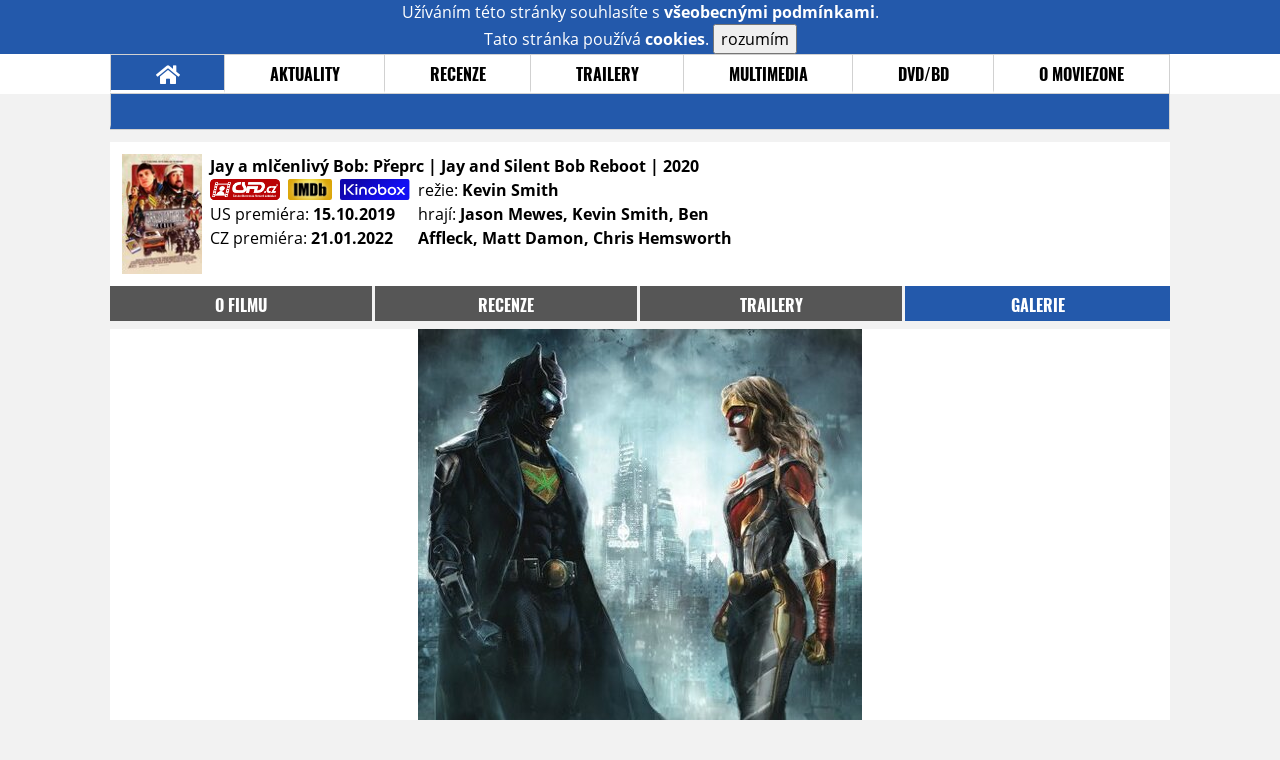

--- FILE ---
content_type: text/html; charset=UTF-8
request_url: https://film.moviezone.cz/jay-a-mlcenlivy-bob-preprc/galerie/232389
body_size: 6197
content:
<!DOCTYPE html>
<html lang="cs">
	<head>
		<meta charset="utf-8" />
		<meta name="viewport" id="viewport" content="user-scalable=yes, width=device-width">
		<title>Jay a mlčenlivý Bob: Přeprc (2020) | Galerie | MovieZone.cz</title>
		<meta property="og:title" content="GALERIE: nové fotky z filmu Jay a mlčenlivý Bob: Přeprc (2020)" />
					<meta property="og:image" content="https://www.moviezone.cz/obr/ZmJTaGFyZS8yMzQxMDU" />
				<meta property="og:type" content="article" />
		<meta property="og:site_name" content="Moviezone.cz" />
		<meta property="og:url" content="https://film.moviezone.cz/jay-a-mlcenlivy-bob-preprc/galerie/232389" />
		<meta property="og:description" content="Nejnovější filmová galerie k filmu Jay a mlčenlivý Bob: Přeprc / Jay and Silent Bob Reboot (2020) právě na vaší obrazovce." />
		<meta name="description" content="Nejnovější filmová galerie k filmu Jay a mlčenlivý Bob: Přeprc / Jay and Silent Bob Reboot (2020) právě na vaší obrazovce." />
		<meta name="keywords" content="Jay a mlčenlivý Bob: Přeprc / Jay and Silent Bob Reboot (2020), film, recenze, moviezone"/>
		<meta name="robots" content="all, follow" />
		<meta name="copyright" content="moviezone.cz" />
		<link rel="shortcut icon" href="https://www.moviezone.cz/favicon.ico" />
		<meta name="author" content="redakce; e-mail: redakce@moviezone.cz" />
		<meta name="google-site-verification" content="fu1XkWgEmRnZ2Ft8fBqLSzxKapsj84ZMu1GLdm6mXvY" />
				<meta property="fb:app_id" content="200197346665098" />
		<script type="text/javascript">	var USER_SUBSCRIBER = false; var MAIN_DOMAIN = '.moviezone.cz'; var MOBILE = false; var IOS = false; var AD_SEZNAM_MODE = false;</script>
					<script type="text/javascript" src="https://www.google.com/recaptcha/api.js" ></script>
					<script type="text/javascript" src="https://s0.2mdn.net/instream/html5/ima3.js" ></script>
					<script type="text/javascript" src="https://d.seznam.cz/recass/js/sznrecommend-measure.min.js" data-webid="28"></script>
					<script type="text/javascript" src="/js/all.js?t=1761391894" ></script>
				
					<link rel="stylesheet" href="/css/allLight.css?t=1729635680" type="text/css" />
				<style>#ssp-zone-87488-branding {	position: fixed;	left: 50%;	transform: translateX(-50%);	margin: 0 auto;	}	#ssp-zone-87488-branding.adFull {	width: 2000px;	height: 1400px;	}	#ssp-zone-87488-branding.adFull~#mainContainer {	position: relative;	top: 226px;	}	#ssp-zone-87488-branding.adFull~#mainContainer .overHeader {	width: 1060px;	}	#ssp-zone-87488-branding.adFull~#mainContainer .mFooter {	width: 1060px;	margin: 0 auto;	}</style>			</head>
	<body>
					<form class="cookies jsCookieDiag" data-handler="cookie">
				<div>
					Užíváním této stránky souhlasíte s <b><a href="/vseobecne-podminky">všeobecnými podmínkami</a></b>.<br/> Tato stránka používá <b>cookies</b>.
					<button type="submit" class="jsCookieConfirm">rozumím</button>
				</div>
			</form>
				<div id="fb-root"></div>
		<script>
			(function (d, s, id) {
				var js, fjs = d.getElementsByTagName(s)[0];
				if (d.getElementById(id))
					return;
				js = d.createElement(s);
				js.id = id;
				js.src = "//connect.facebook.net/cs_CZ/sdk.js#xfbml=1&version=v2.8&appId=200197346665098";
				fjs.parentNode.insertBefore(js, fjs);
			}(document, 'script', 'facebook-jssdk'));
		</script>
			<div class="leaderboardAdBlock">
				<div>
											<div><center><div style="overflow: hidden; width:970px;"><div id="ssp-zone-87488" style="width:970px;"></div><div></center></div>									</div>
			</div>
			<div id="mainContainer" class="remodal-bg">
				<div class="overHeader"><div class="header"><div class="hamburgerMenu" data-tab-control-group="header" data-tab-toggle="1" data-tab-id="11"><i class="fa fa-bars"></i></div><div class="logo"><a href="https://www.moviezone.cz/"></a></div><form class="search" method="get" action="https://www.moviezone.cz/"><input class="jsHeadersearchinput" type="text" class="input-group" name="hledej" placeholder="Hledat..." ><button type="submit"><i class="fa fa-search" aria-hidden="true"></i></button></form><div class="userHeader"><a data-remodal-target="login" href="#">PŘIHLÁSIT</a><span class="gray hide-sm">&nbsp;|&nbsp;</span><br class="show-inline-sm" /><a data-remodal-target="register" href="#">REGISTROVAT</a></div></div><ul class="menu menu-primary"><li class="jsSubmenuSelector selected"	data-jsSubmenuSelector_id="0"	><a href="https://www.moviezone.cz/"><span class="fa fa-home fa-lg" aria-hidden="true"></span></a></li><li class="jsSubmenuSelector "	data-jsSubmenuSelector_id="1"	><a href="https://www.moviezone.cz/novinky">AKTUALITY</a></li><li class="jsSubmenuSelector "	data-jsSubmenuSelector_id="2"	><a href="https://www.moviezone.cz/recenze">RECENZE</a></li><li class="jsSubmenuSelector "	data-jsSubmenuSelector_id="3"	><a href="https://www.moviezone.cz/trailery">TRAILERY</a></li><li class="jsSubmenuSelector "	data-jsSubmenuSelector_id="4"	><a href="https://www.moviezone.cz/galerie">MULTIMEDIA</a></li><li class="jsSubmenuSelector "	data-jsSubmenuSelector_id="5"	><a href="https://www.moviezone.cz/blu-ray">DVD/BD</a></li><li class="jsSubmenuSelector "	data-jsSubmenuSelector_id="6"	><a href="https://www.moviezone.cz/redakce">O MOVIEZONE</a></li></ul><ul class="menu-responsive" data-tab-content-group="header" data-tab-id="11"><li><form class="search" method="get" action="https://www.moviezone.cz/"><input class="jsHeadersearchinput" type="text" class="input-group" name="hledej" placeholder="Hledat..." ><button type="submit"><i class="fa fa-search" aria-hidden="true"></i></button></form></li><li class="jsSubmenuResponsiveSelector "	data-jsSubmenuResponsiveSelector_id="1"><div>AKTUALITY<i class="fa fa-fw fa-chevron-right"></i></div><ul class="jsResponsiveSubmenu " data-jsResponsiveSubmenu_id="1"><li class=""><a href="https://www.moviezone.cz/novinky">NOVINKY</a></li><li class=""><a href="https://www.moviezone.cz/temata">TÉMATA</a></li><li class=""><a href="https://www.moviezone.cz/na-obzoru">NA OBZORU</a></li></ul></li><li class="jsSubmenuResponsiveSelector "	data-jsSubmenuResponsiveSelector_id="2"><div>RECENZE<i class="fa fa-fw fa-chevron-right"></i></div><ul class="jsResponsiveSubmenu " data-jsResponsiveSubmenu_id="2"><li class=""><a href="https://www.moviezone.cz/recenze">AKTUÁLNÍ RECENZE</a></li><li class=""><a href="https://www.moviezone.cz/vyhled_premier/ceske_kinopremiery/2026/01/">KINOVÝHLED</a></li><li class=""><a href="https://www.moviezone.cz/vim">VIM</a></li></ul></li><li class="jsSubmenuResponsiveSelector "	data-jsSubmenuResponsiveSelector_id="3"><div>TRAILERY<i class="fa fa-fw fa-chevron-right"></i></div><ul class="jsResponsiveSubmenu " data-jsResponsiveSubmenu_id="3"><li class=""><a href="https://www.moviezone.cz/trailery">TRAILERY</a></li><li class=""><a href="https://www.moviezone.cz/oldies">OLDIES</a></li></ul></li><li class="jsSubmenuResponsiveSelector "	data-jsSubmenuResponsiveSelector_id="4"><div>MULTIMEDIA<i class="fa fa-fw fa-chevron-right"></i></div><ul class="jsResponsiveSubmenu " data-jsResponsiveSubmenu_id="4"><li class=""><a href="https://www.moviezone.cz/galerie">GALERIE</a></li><li class=""><a href="https://www.moviezone.cz/video">VIDEO</a></li><li class=""><a href="https://www.moviezone.cz/mz-live">MZ LIVE!</a></li></ul></li><li class="jsSubmenuResponsiveSelector "	data-jsSubmenuResponsiveSelector_id="5"><div>DVD/BD<i class="fa fa-fw fa-chevron-right"></i></div><ul class="jsResponsiveSubmenu " data-jsResponsiveSubmenu_id="5"><li class=""><a href="https://www.moviezone.cz/blu-ray">BLU-RAY</a></li><li class=""><a href="https://www.moviezone.cz/dvd">NOVÁ DVD</a></li></ul></li><li class="jsSubmenuResponsiveSelector "	data-jsSubmenuResponsiveSelector_id="6"><div>O MOVIEZONE<i class="fa fa-fw fa-chevron-right"></i></div><ul class="jsResponsiveSubmenu " data-jsResponsiveSubmenu_id="6"><li class=""><a href="https://www.moviezone.cz/redakce">TIRÁŽ</a></li><li class=""><a href="https://www.moviezone.cz/faq">FAQ</a></li><li class=""><a href="https://www.moviezone.cz/statistiky">STATISTIKY</a></li><li class=""><a href="https://www.moviezone.cz/kontakt">KONTAKT</a></li></ul></li></ul></div><ul class="menu menu-secondary jsSubmenu" data-jsSubmenu_id="0" style=""><li><span>&nbsp;</span></li></ul><ul class="menu menu-secondary jsSubmenu" data-jsSubmenu_id="1" style="display:none"><li class=""><a href="https://www.moviezone.cz/novinky">NOVINKY</a></li><li class=""><a href="https://www.moviezone.cz/temata">TÉMATA</a></li><li class=""><a href="https://www.moviezone.cz/na-obzoru">NA OBZORU</a></li></ul><ul class="menu menu-secondary jsSubmenu" data-jsSubmenu_id="2" style="display:none"><li class=""><a href="https://www.moviezone.cz/recenze">AKTUÁLNÍ RECENZE</a></li><li class=""><a href="https://www.moviezone.cz/vyhled_premier/ceske_kinopremiery/2026/01/">KINOVÝHLED</a></li><li class=""><a href="https://www.moviezone.cz/vim">VIM</a></li></ul><ul class="menu menu-secondary jsSubmenu" data-jsSubmenu_id="3" style="display:none"><li class=""><a href="https://www.moviezone.cz/trailery">TRAILERY</a></li><li class=""><a href="https://www.moviezone.cz/oldies">OLDIES</a></li></ul><ul class="menu menu-secondary jsSubmenu" data-jsSubmenu_id="4" style="display:none"><li class=""><a href="https://www.moviezone.cz/galerie">GALERIE</a></li><li class=""><a href="https://www.moviezone.cz/video">VIDEO</a></li><li class=""><a href="https://www.moviezone.cz/mz-live">MZ LIVE!</a></li></ul><ul class="menu menu-secondary jsSubmenu" data-jsSubmenu_id="5" style="display:none"><li class=""><a href="https://www.moviezone.cz/blu-ray">BLU-RAY</a></li><li class=""><a href="https://www.moviezone.cz/dvd">NOVÁ DVD</a></li></ul><ul class="menu menu-secondary jsSubmenu" data-jsSubmenu_id="6" style="display:none"><li class=""><a href="https://www.moviezone.cz/redakce">TIRÁŽ</a></li><li class=""><a href="https://www.moviezone.cz/faq">FAQ</a></li><li class=""><a href="https://www.moviezone.cz/statistiky">STATISTIKY</a></li><li class=""><a href="https://www.moviezone.cz/kontakt">KONTAKT</a></li></ul>
				<div><center></center></div>				<div class="container">
					<div class="moviebar" style=" "> <div class="poster"><img src="/design/placeholder.png" data-src="https://www.moviezone.cz/obr/cG9zdGVyLzIzMzkyMg"></div><div class="rest"><b>Jay a mlčenlivý Bob: Přeprc | Jay and Silent Bob Reboot	| 2020</b><div style="display: flex;"><div><a href="https://www.csfd.cz/film/683069-jay-and-silent-bob-reboot/" target="_blank"><img src="/design/csfd.png" alt="csfd"></a> &nbsp;<a href="https://www.imdb.com/title/tt6521876" target="_blank"><img src="/design/imdb.png" alt="imdb"></a> &nbsp;<a href="https://www.kinobox.cz/film/715431-jay-and-silent-bob-reboot" target="_blank"><img src="/design/kinobox.svg" alt="kinobox"></a><br>US premiéra: <b>15.10.2019</b><br>CZ premiéra: <b>21.01.2022</b></div><div>režie: <b>Kevin Smith</b><br>hrají: <b>Jason Mewes, Kevin Smith, Ben Affleck, Matt Damon, Chris Hemsworth</b></div></div></div></div><ul class="menu menu-film"><li ><a href="https://film.moviezone.cz/jay-a-mlcenlivy-bob-preprc/">o filmu</a></li><li ><a href="https://film.moviezone.cz/jay-a-mlcenlivy-bob-preprc/recenze">recenze</a></li><li ><a href="https://film.moviezone.cz/jay-a-mlcenlivy-bob-preprc/trailery">trailery</a></li><li class="selected"><a href="https://film.moviezone.cz/jay-a-mlcenlivy-bob-preprc/galerie">galerie</a></li></ul>
<div id="image" class="gallery">
			<div class="top">

			<img class="top" src="https://www.moviezone.cz/obr/Z2FsbGVyeWFsdDIvMjMyMzg5">
				<a class="gallerybutton bottom" href="https://www.moviezone.cz/obr/Z2FsbGVyeU9yaWdpbmFsLzIzMjM4OQ" target="_blank">
					<i class="fa fa-fw fa-external-link-square-alt"></i>
				</a>
							<script type="text/javascript">
					//alert('a');
					$(document).keydown(function (e) {
						if (e.keyCode == 37) {
							window.location.assign('https://film.moviezone.cz/jay-a-mlcenlivy-bob-preprc/galerie/233922#image');
						}
					});
					$('#image').on('swiperight', function (e) {
						window.location.assign('https://film.moviezone.cz/jay-a-mlcenlivy-bob-preprc/galerie/233922#image');
					});

				</script>

				<a class="gallerybutton left" href="https://film.moviezone.cz/jay-a-mlcenlivy-bob-preprc/galerie/233922#image">
					<i class="fa fa-chevron-left"></i>
				</a>
			
							<script type="text/javascript">
					//alert('a');
					$(document).keydown(function (e) {
						if (e.keyCode == 39) {
							window.location.assign('https://film.moviezone.cz/jay-a-mlcenlivy-bob-preprc/galerie/232388#image');
						}
					});

					$('#image').on('swipeleft', function (e) {
						window.location.assign('https://film.moviezone.cz/jay-a-mlcenlivy-bob-preprc/galerie/232388#image');
					});
				</script>
				<a class="gallerybutton right" href="https://film.moviezone.cz/jay-a-mlcenlivy-bob-preprc/galerie/232388#image">
					<i class="fa fa-chevron-right"></i>
				</a>
								</div>
					<div style="text-align: right; margin-bottom: .5em; min-height: 1.3em;">
			<div class="fb-like" data-href="https://film.moviezone.cz/jay-a-mlcenlivy-bob-preprc/galerie/232389" data-layout="button_count" data-action="like" data-size="small" data-show-faces="false" data-share="true"></div>
		</div>
			
	
		<div class="list">
							<a href="https://film.moviezone.cz/jay-a-mlcenlivy-bob-preprc/galerie/234105#image">
					<img src="https://www.moviezone.cz/obr/Z2FsbGVyeUxpc3RUbXAvMjM0MTA1" data-src="https://www.moviezone.cz/obr/Z2FsbGVyeUxpc3QvMjM0MTA1" alt=""/>
				</a>
							<a href="https://film.moviezone.cz/jay-a-mlcenlivy-bob-preprc/galerie/233922#image">
					<img src="https://www.moviezone.cz/obr/Z2FsbGVyeUxpc3RUbXAvMjMzOTIy" data-src="https://www.moviezone.cz/obr/Z2FsbGVyeUxpc3QvMjMzOTIy" alt=""/>
				</a>
							<a href="https://film.moviezone.cz/jay-a-mlcenlivy-bob-preprc/galerie/232389#image">
					<img src="https://www.moviezone.cz/obr/Z2FsbGVyeUxpc3RUbXAvMjMyMzg5" data-src="https://www.moviezone.cz/obr/Z2FsbGVyeUxpc3QvMjMyMzg5" alt=""/>
				</a>
							<a href="https://film.moviezone.cz/jay-a-mlcenlivy-bob-preprc/galerie/232388#image">
					<img src="https://www.moviezone.cz/obr/Z2FsbGVyeUxpc3RUbXAvMjMyMzg4" data-src="https://www.moviezone.cz/obr/Z2FsbGVyeUxpc3QvMjMyMzg4" alt=""/>
				</a>
							<a href="https://film.moviezone.cz/jay-a-mlcenlivy-bob-preprc/galerie/232386#image">
					<img src="https://www.moviezone.cz/obr/Z2FsbGVyeUxpc3RUbXAvMjMyMzg2" data-src="https://www.moviezone.cz/obr/Z2FsbGVyeUxpc3QvMjMyMzg2" alt=""/>
				</a>
							<a href="https://film.moviezone.cz/jay-a-mlcenlivy-bob-preprc/galerie/232384#image">
					<img src="https://www.moviezone.cz/obr/Z2FsbGVyeUxpc3RUbXAvMjMyMzg0" data-src="https://www.moviezone.cz/obr/Z2FsbGVyeUxpc3QvMjMyMzg0" alt=""/>
				</a>
							<a href="https://film.moviezone.cz/jay-a-mlcenlivy-bob-preprc/galerie/228608#image">
					<img src="https://www.moviezone.cz/obr/Z2FsbGVyeUxpc3RUbXAvMjI4NjA4" data-src="https://www.moviezone.cz/obr/Z2FsbGVyeUxpc3QvMjI4NjA4" alt=""/>
				</a>
							<a href="https://film.moviezone.cz/jay-a-mlcenlivy-bob-preprc/galerie/228465#image">
					<img src="https://www.moviezone.cz/obr/Z2FsbGVyeUxpc3RUbXAvMjI4NDY1" data-src="https://www.moviezone.cz/obr/Z2FsbGVyeUxpc3QvMjI4NDY1" alt=""/>
				</a>
							<a href="https://film.moviezone.cz/jay-a-mlcenlivy-bob-preprc/galerie/228464#image">
					<img src="https://www.moviezone.cz/obr/Z2FsbGVyeUxpc3RUbXAvMjI4NDY0" data-src="https://www.moviezone.cz/obr/Z2FsbGVyeUxpc3QvMjI4NDY0" alt=""/>
				</a>
							<a href="https://film.moviezone.cz/jay-a-mlcenlivy-bob-preprc/galerie/228463#image">
					<img src="https://www.moviezone.cz/obr/Z2FsbGVyeUxpc3RUbXAvMjI4NDYz" data-src="https://www.moviezone.cz/obr/Z2FsbGVyeUxpc3QvMjI4NDYz" alt=""/>
				</a>
							<a href="https://film.moviezone.cz/jay-a-mlcenlivy-bob-preprc/galerie/228304#image">
					<img src="https://www.moviezone.cz/obr/Z2FsbGVyeUxpc3RUbXAvMjI4MzA0" data-src="https://www.moviezone.cz/obr/Z2FsbGVyeUxpc3QvMjI4MzA0" alt=""/>
				</a>
							<a href="https://film.moviezone.cz/jay-a-mlcenlivy-bob-preprc/galerie/228235#image">
					<img src="https://www.moviezone.cz/obr/Z2FsbGVyeUxpc3RUbXAvMjI4MjM1" data-src="https://www.moviezone.cz/obr/Z2FsbGVyeUxpc3QvMjI4MjM1" alt=""/>
				</a>
							<a href="https://film.moviezone.cz/jay-a-mlcenlivy-bob-preprc/galerie/228234#image">
					<img src="https://www.moviezone.cz/obr/Z2FsbGVyeUxpc3RUbXAvMjI4MjM0" data-src="https://www.moviezone.cz/obr/Z2FsbGVyeUxpc3QvMjI4MjM0" alt=""/>
				</a>
							<a href="https://film.moviezone.cz/jay-a-mlcenlivy-bob-preprc/galerie/228233#image">
					<img src="https://www.moviezone.cz/obr/Z2FsbGVyeUxpc3RUbXAvMjI4MjMz" data-src="https://www.moviezone.cz/obr/Z2FsbGVyeUxpc3QvMjI4MjMz" alt=""/>
				</a>
							<a href="https://film.moviezone.cz/jay-a-mlcenlivy-bob-preprc/galerie/228232#image">
					<img src="https://www.moviezone.cz/obr/Z2FsbGVyeUxpc3RUbXAvMjI4MjMy" data-src="https://www.moviezone.cz/obr/Z2FsbGVyeUxpc3QvMjI4MjMy" alt=""/>
				</a>
							<a href="https://film.moviezone.cz/jay-a-mlcenlivy-bob-preprc/galerie/228231#image">
					<img src="https://www.moviezone.cz/obr/Z2FsbGVyeUxpc3RUbXAvMjI4MjMx" data-src="https://www.moviezone.cz/obr/Z2FsbGVyeUxpc3QvMjI4MjMx" alt=""/>
				</a>
							<a href="https://film.moviezone.cz/jay-a-mlcenlivy-bob-preprc/galerie/228230#image">
					<img src="https://www.moviezone.cz/obr/Z2FsbGVyeUxpc3RUbXAvMjI4MjMw" data-src="https://www.moviezone.cz/obr/Z2FsbGVyeUxpc3QvMjI4MjMw" alt=""/>
				</a>
					</div>
	</div>
				</div>
				<div class="clearfix"></div>
				<div><center><div style="overflow: hidden;"><div id="ssp-zone-87508" style="width: 970px"></div></div></center></div><div class="mFooter"><div class="overFooter"><div><div><h2>AKTUALITY</h2><a href="https://www.moviezone.cz/novinky">Novinky</a><a href="https://www.moviezone.cz/temata">Témata</a><a href="https://www.moviezone.cz/na-obzoru">Na obzoru</a></div><div><h2>RECENZE</h2><a href="https://www.moviezone.cz/recenze">Aktuální recenze</a><a href="https://www.moviezone.cz/vyhled_premier/ceske_kinopremiery/2026/01/">Kinovýhled</a><a href="https://www.moviezone.cz/vim">VIM</a></div><div><h2>TRAILERY</h2><a href="https://www.moviezone.cz/trailery">Trailery</a><a href="https://www.moviezone.cz/oldies">Oldies</a></div><div><h2>DVD/BD</h2><a href="https://www.moviezone.cz/blu-ray">Blu-ray</a><a href="https://www.moviezone.cz/dvd">Nová DVD</a></div><div><h2>O MOVIEZONE</h2><a href="https://www.moviezone.cz/redakce">Tiráž</a><a href="https://www.moviezone.cz/faq">FAQ</a><a href="https://www.moviezone.cz/statistiky">Statistiky</a><a href="https://www.moviezone.cz/kontakt">Kontakt</a><a href="https://www.moviezone.cz/vseobecne-podminky">Všeobecné podmínky</a></div></div></div><div class="container"><b class="copyright">&copy; copyright 2000 - 2026. <br/> Všechna práva vyhrazena.</b><div class="hosting">Kontakty: <a href="https://www.moviezone.cz/technicke-problemy/">Technická podpora</a> | <a href="https://www.moviezone.cz/redakce/">Redakce</a></div></div></div>
			</div>
			<div id="unimodal" class="remodal" data-remodal-options="hashTracking: false" data-remodal-id="unimodal">
				<button data-remodal-action="close" class="remodal-close"><i class="fa fa-fw fa-close"></i></button>
				<div id="unimodalContent"></div>
			</div>
		<div class="remodal" data-remodal-options="hashTracking: false" data-remodal-id="register">
			<button data-remodal-action="close" class="remodal-close"><i class="fa fa-fw fa-close"></i></button>
			<h1>Registrace</h1>
			<form class="register-form" data-handler="whoandler">
				<table>
					<tr>
						<td><label for="nick">Přezdívka</label></td>
						<td>
							<input type="hidden" name="register_secret" id="register_secret" value="baec97b2f558f9b1ce81283d306a3d2135d1b30b"/>
							<input type="text" name="register_nick" id="nick" placeholder="Přezdívka">
						</td>
					</tr>
					<tr>
						<td><label for="email">E-mail</label></td>
						<td>
							<input class="jsEmail" type="email" name="register_email" placeholder="email">
						</td>
					</tr>
					<tr>
						<td colspan="2">
							<label><input type="checkbox" name="register_terms" value="on" id="terms"> Přečetl jsem si <a href="/vseobecne-podminky" target="_blank">všeobecné podmínky</a> a souhlasím.</label>
						</td>
					</tr>
					<tr>
						<td colspan="2">
							<div class="g-recaptcha" data-sitekey="6LeTTg0UAAAAAD2KhSyAiHV97XbNn1Y36jgwipKG"></div>
						</td>
					</tr>
					<tr>
						<td colspan="2">
							<button type="submit">Registrovat se <i class="fa fa-fw fa-chevron-right" aria-hidden="true"></i></button>
						</td>
					</tr>
				</table>
			</form>
			<div class="register-info">
				<span>Nemáte svůj účet? Registrací získáte možnosti:</span>
				<ol>
					<li><span>Komentovat a hodnotit filmy a trailery</span></li>
					<li><span>Sestavovat si žebříčky oblíbených filmů a trailerů</span></li>
					<li><span>Soutěžit o filmové i nefilmové ceny</span></li>
					<li><span>Dostat se na exklusivní filmové projekce a předpremiéry</span></li>
				</ol>
			</div>
			<div class="clearfix"></div>
		</div>

		<div class="remodal" data-remodal-options="hashTracking: false" data-remodal-id="lostpass">
			<button data-remodal-action="close" class="remodal-close"><i class="fa fa-fw fa-close"></i></button>
			<h1>Zapomenuté heslo</h1>
			<form class="lostpass-form" data-handler="whoandler">
				<table>
					<tr>
						<td><label for="email">E-mail</label></td>
						<td>
							<input class="jsEmail" type="email" name="lostpass_email" placeholder="email">
						</td>
					</tr>
					<tr>
						<td colspan="2">
							<button type="submit">Zaslat instrukce emailem <i class="fa fa-fw fa-chevron-right" aria-hidden="true"></i></button>
						</td>
					</tr>
				</table>
			</form>
			<div class="lostpass-info">
				Pokud jste zapomněli vaše heslo nebo vám nedorazil registrační e-mail, vyplňte níže e-mailovou adresu, se kterou jste se zaregistrovali.
			</div>
		</div>

		<div class="remodal" data-remodal-options="hashTracking: false" data-remodal-id="login">
			<button data-remodal-action="close" class="remodal-close"><i class="fa fa-fw fa-close"></i></button>

			<h1>Přihlášení</h1>
			<form class="login-form" data-handler="whoandler">
				<table>
					<tr>
						<td><label for="email">E-mail</label></td>
						<td>
							<input class="jsEmail" type="email" name="login_email" placeholder="email">
						</td>
					</tr>
					<tr>
						<td><label for="heslo">Heslo</label></td>
						<td>
							<input type="password" name="login_password" id="heslo" placeholder="heslo">
						</td>
					</tr>
					<tr>
						<td></td>
						<td>
							<a data-remodal-target="lostpass" href="#">Zapomenuté heslo</a>
						</td>
					</tr>
					<tr>
						<td colspan="2">
							<button type="submit">Přihlásit se <i class="fa fa-fw fa-chevron-right" aria-hidden="true"></i></button>
						</td>
					</tr>
				</table>
			</form>
			<div class="login-fb">
				Přihlašte se jedním kliknutím přes facebook:
				<button class="fbButton" onclick="fbLogin();" ><i class="fab fa-fw fa-facebook" aria-hidden="true"></i> Přihlásit se&nbsp;</button>
				<div style="display: none;">
					<form data-handler="fbLogin">
						<input type="text" id="fbLogin_accessToken" name="accessToken" value=""/>
						<button type="submit">cont</button>
					</form>

				</div>
			</div>
			<div class="clearfix"></div>
			<hr>
			<h2>Registrace</h2>
			<div class="login-register-info">
				<span>Nemáte svůj účet? Registrací získate možnosti:</span>
				<ol>
					<li><span>Komentovat a hodnotit filmy a trailery</span></li>
					<li><span>Sestavovat si žebříčky oblíbených filmů a trailerů</span></li>
					<li><span>Vytvářet filmové blogy</span></li>
					<li><span>Soutěžit o filmové i nefilmové ceny</span></li>
					<li><span>Dostat se na exklusivní filmové projekce a předpremiéry</span></li>
				</ol>
			</div>
			<div class="login-register-button">
				<a data-remodal-target="register" href="#">registrovat se<i class="fa fa-fw fa-chevron-right" aria-hidden="true"></i></a>
			</div>
			<div class="clearfix"></div>
		</div>
		<div id="messaging" class="messaging"></div>

		<script src="https://ssp.imedia.cz/static/js/ssp.js"></script><script>var brandedZones = [];	if (window.innerWidth >= 1366) {	document.body.insertAdjacentHTML('afterbegin', '<div id="ssp-zone-87488-branding"></div>');	brandedZones.push({	"zoneId": 87488,	"width": 2000,	"id": "ssp-zone-87488",	"elements": [	{"id": "ssp-zone-87488", "width": 970},	{id: "ssp-zone-87488-branding", width: 2000, height: 1400}	]	});	} else {	brandedZones.push({	"zoneId": 87488,	"width": 970,	"height": 210,	"id": "ssp-zone-87488"	});	}	sssp.config({source: "media"});	sssp.getAds(brandedZones.concat([	{	"zoneId": 87508,	"id": "ssp-zone-87508",	"width": 970,	"height": 310	}	]));</script>
		
	<!-- Toplist.cz -->
	<p style="display:none"><a href="https://www.toplist.cz/"><script language="JavaScript" type="text/javascript">
		<!--
															document.write('<img src="https://toplist.cz/dot.asp?id=170406&amp;http=' + escape(document.referrer) + '&amp;wi=' + escape(window.screen.width) + '&amp;he=' + escape(window.screen.height) + '&amp;cd=' + escape(window.screen.colorDepth) + '&amp;t=' + escape(document.title) + '" width="1" height="1" border=0 alt="TOPlist" />');
		//--></script></a><noscript><img src="https://toplist.cz/dot.asp?id=170406" border="0"
								alt="TOPlist" width="1" height="1" /></noscript></p>
	<!-- Toplist.cz konec -->

	<!-- Google Analytics -->
	<script type="text/javascript">

		var _gaq = _gaq || [];
		_gaq.push(['_setAccount', 'UA-30324194-1']);
		_gaq.push(['_setDomainName', 'moviezone.cz']);
		_gaq.push(['_trackPageview']);

		(function () {
			var ga = document.createElement('script');
			ga.type = 'text/javascript';
			ga.async = true;
			ga.src = ('https:' == document.location.protocol ? 'https://ssl' : 'http://www') + '.google-analytics.com/ga.js';
			var s = document.getElementsByTagName('script')[0];
			s.parentNode.insertBefore(ga, s);
		})();

							</script>
						    <!-- Google Analytics end -->

						    <!-- Gemius kody -->

			
				<!-- (C)2000-2008 Gemius SA - gemiusAudience / moviezone.cz / Ostatni -->
				<script type="text/javascript">
					<!--//--><![CDATA[//><!--
									var pp_gemius_identifier = new String('.KiQbXf6m6Rn2SV.g1CHo2Ym.s2Z7AcNA0YEMLoBb3P.V7');
					//--><!]]>
						</script>

			
			<script type="text/javascript">
				<!--//--><![CDATA[//><!--
						        function gemius_pending(i) {
					window[i] = window[i] || function () {
						var x = window[i + '_pdata'] = window[i + '_pdata'] || [];
						x[x.length] = arguments;
					};
				}
				;
				gemius_pending('gemius_hit');
				gemius_pending('gemius_event');
				gemius_pending('pp_gemius_hit');
				gemius_pending('pp_gemius_event');
				(function (d, t) {
					try {
						var gt = d.createElement(t), s = d.getElementsByTagName(t)[0];
						gt.setAttribute('async', 'async');
						gt.setAttribute('defer', 'defer');
						gt.src = 'https://gacz.hit.gemius.pl/xgemius.js';
						s.parentNode.insertBefore(gt, s);
					} catch (e) {
					}
				})(document, 'script');
				//--><!]]>
						    </script>

						    <!-- Gemius kody end -->
				</body>
</html>

--- FILE ---
content_type: text/html; charset=utf-8
request_url: https://www.google.com/recaptcha/api2/anchor?ar=1&k=6LeTTg0UAAAAAD2KhSyAiHV97XbNn1Y36jgwipKG&co=aHR0cHM6Ly9maWxtLm1vdmllem9uZS5jejo0NDM.&hl=en&v=PoyoqOPhxBO7pBk68S4YbpHZ&size=normal&anchor-ms=20000&execute-ms=30000&cb=7xpqfwcsiroh
body_size: 49152
content:
<!DOCTYPE HTML><html dir="ltr" lang="en"><head><meta http-equiv="Content-Type" content="text/html; charset=UTF-8">
<meta http-equiv="X-UA-Compatible" content="IE=edge">
<title>reCAPTCHA</title>
<style type="text/css">
/* cyrillic-ext */
@font-face {
  font-family: 'Roboto';
  font-style: normal;
  font-weight: 400;
  font-stretch: 100%;
  src: url(//fonts.gstatic.com/s/roboto/v48/KFO7CnqEu92Fr1ME7kSn66aGLdTylUAMa3GUBHMdazTgWw.woff2) format('woff2');
  unicode-range: U+0460-052F, U+1C80-1C8A, U+20B4, U+2DE0-2DFF, U+A640-A69F, U+FE2E-FE2F;
}
/* cyrillic */
@font-face {
  font-family: 'Roboto';
  font-style: normal;
  font-weight: 400;
  font-stretch: 100%;
  src: url(//fonts.gstatic.com/s/roboto/v48/KFO7CnqEu92Fr1ME7kSn66aGLdTylUAMa3iUBHMdazTgWw.woff2) format('woff2');
  unicode-range: U+0301, U+0400-045F, U+0490-0491, U+04B0-04B1, U+2116;
}
/* greek-ext */
@font-face {
  font-family: 'Roboto';
  font-style: normal;
  font-weight: 400;
  font-stretch: 100%;
  src: url(//fonts.gstatic.com/s/roboto/v48/KFO7CnqEu92Fr1ME7kSn66aGLdTylUAMa3CUBHMdazTgWw.woff2) format('woff2');
  unicode-range: U+1F00-1FFF;
}
/* greek */
@font-face {
  font-family: 'Roboto';
  font-style: normal;
  font-weight: 400;
  font-stretch: 100%;
  src: url(//fonts.gstatic.com/s/roboto/v48/KFO7CnqEu92Fr1ME7kSn66aGLdTylUAMa3-UBHMdazTgWw.woff2) format('woff2');
  unicode-range: U+0370-0377, U+037A-037F, U+0384-038A, U+038C, U+038E-03A1, U+03A3-03FF;
}
/* math */
@font-face {
  font-family: 'Roboto';
  font-style: normal;
  font-weight: 400;
  font-stretch: 100%;
  src: url(//fonts.gstatic.com/s/roboto/v48/KFO7CnqEu92Fr1ME7kSn66aGLdTylUAMawCUBHMdazTgWw.woff2) format('woff2');
  unicode-range: U+0302-0303, U+0305, U+0307-0308, U+0310, U+0312, U+0315, U+031A, U+0326-0327, U+032C, U+032F-0330, U+0332-0333, U+0338, U+033A, U+0346, U+034D, U+0391-03A1, U+03A3-03A9, U+03B1-03C9, U+03D1, U+03D5-03D6, U+03F0-03F1, U+03F4-03F5, U+2016-2017, U+2034-2038, U+203C, U+2040, U+2043, U+2047, U+2050, U+2057, U+205F, U+2070-2071, U+2074-208E, U+2090-209C, U+20D0-20DC, U+20E1, U+20E5-20EF, U+2100-2112, U+2114-2115, U+2117-2121, U+2123-214F, U+2190, U+2192, U+2194-21AE, U+21B0-21E5, U+21F1-21F2, U+21F4-2211, U+2213-2214, U+2216-22FF, U+2308-230B, U+2310, U+2319, U+231C-2321, U+2336-237A, U+237C, U+2395, U+239B-23B7, U+23D0, U+23DC-23E1, U+2474-2475, U+25AF, U+25B3, U+25B7, U+25BD, U+25C1, U+25CA, U+25CC, U+25FB, U+266D-266F, U+27C0-27FF, U+2900-2AFF, U+2B0E-2B11, U+2B30-2B4C, U+2BFE, U+3030, U+FF5B, U+FF5D, U+1D400-1D7FF, U+1EE00-1EEFF;
}
/* symbols */
@font-face {
  font-family: 'Roboto';
  font-style: normal;
  font-weight: 400;
  font-stretch: 100%;
  src: url(//fonts.gstatic.com/s/roboto/v48/KFO7CnqEu92Fr1ME7kSn66aGLdTylUAMaxKUBHMdazTgWw.woff2) format('woff2');
  unicode-range: U+0001-000C, U+000E-001F, U+007F-009F, U+20DD-20E0, U+20E2-20E4, U+2150-218F, U+2190, U+2192, U+2194-2199, U+21AF, U+21E6-21F0, U+21F3, U+2218-2219, U+2299, U+22C4-22C6, U+2300-243F, U+2440-244A, U+2460-24FF, U+25A0-27BF, U+2800-28FF, U+2921-2922, U+2981, U+29BF, U+29EB, U+2B00-2BFF, U+4DC0-4DFF, U+FFF9-FFFB, U+10140-1018E, U+10190-1019C, U+101A0, U+101D0-101FD, U+102E0-102FB, U+10E60-10E7E, U+1D2C0-1D2D3, U+1D2E0-1D37F, U+1F000-1F0FF, U+1F100-1F1AD, U+1F1E6-1F1FF, U+1F30D-1F30F, U+1F315, U+1F31C, U+1F31E, U+1F320-1F32C, U+1F336, U+1F378, U+1F37D, U+1F382, U+1F393-1F39F, U+1F3A7-1F3A8, U+1F3AC-1F3AF, U+1F3C2, U+1F3C4-1F3C6, U+1F3CA-1F3CE, U+1F3D4-1F3E0, U+1F3ED, U+1F3F1-1F3F3, U+1F3F5-1F3F7, U+1F408, U+1F415, U+1F41F, U+1F426, U+1F43F, U+1F441-1F442, U+1F444, U+1F446-1F449, U+1F44C-1F44E, U+1F453, U+1F46A, U+1F47D, U+1F4A3, U+1F4B0, U+1F4B3, U+1F4B9, U+1F4BB, U+1F4BF, U+1F4C8-1F4CB, U+1F4D6, U+1F4DA, U+1F4DF, U+1F4E3-1F4E6, U+1F4EA-1F4ED, U+1F4F7, U+1F4F9-1F4FB, U+1F4FD-1F4FE, U+1F503, U+1F507-1F50B, U+1F50D, U+1F512-1F513, U+1F53E-1F54A, U+1F54F-1F5FA, U+1F610, U+1F650-1F67F, U+1F687, U+1F68D, U+1F691, U+1F694, U+1F698, U+1F6AD, U+1F6B2, U+1F6B9-1F6BA, U+1F6BC, U+1F6C6-1F6CF, U+1F6D3-1F6D7, U+1F6E0-1F6EA, U+1F6F0-1F6F3, U+1F6F7-1F6FC, U+1F700-1F7FF, U+1F800-1F80B, U+1F810-1F847, U+1F850-1F859, U+1F860-1F887, U+1F890-1F8AD, U+1F8B0-1F8BB, U+1F8C0-1F8C1, U+1F900-1F90B, U+1F93B, U+1F946, U+1F984, U+1F996, U+1F9E9, U+1FA00-1FA6F, U+1FA70-1FA7C, U+1FA80-1FA89, U+1FA8F-1FAC6, U+1FACE-1FADC, U+1FADF-1FAE9, U+1FAF0-1FAF8, U+1FB00-1FBFF;
}
/* vietnamese */
@font-face {
  font-family: 'Roboto';
  font-style: normal;
  font-weight: 400;
  font-stretch: 100%;
  src: url(//fonts.gstatic.com/s/roboto/v48/KFO7CnqEu92Fr1ME7kSn66aGLdTylUAMa3OUBHMdazTgWw.woff2) format('woff2');
  unicode-range: U+0102-0103, U+0110-0111, U+0128-0129, U+0168-0169, U+01A0-01A1, U+01AF-01B0, U+0300-0301, U+0303-0304, U+0308-0309, U+0323, U+0329, U+1EA0-1EF9, U+20AB;
}
/* latin-ext */
@font-face {
  font-family: 'Roboto';
  font-style: normal;
  font-weight: 400;
  font-stretch: 100%;
  src: url(//fonts.gstatic.com/s/roboto/v48/KFO7CnqEu92Fr1ME7kSn66aGLdTylUAMa3KUBHMdazTgWw.woff2) format('woff2');
  unicode-range: U+0100-02BA, U+02BD-02C5, U+02C7-02CC, U+02CE-02D7, U+02DD-02FF, U+0304, U+0308, U+0329, U+1D00-1DBF, U+1E00-1E9F, U+1EF2-1EFF, U+2020, U+20A0-20AB, U+20AD-20C0, U+2113, U+2C60-2C7F, U+A720-A7FF;
}
/* latin */
@font-face {
  font-family: 'Roboto';
  font-style: normal;
  font-weight: 400;
  font-stretch: 100%;
  src: url(//fonts.gstatic.com/s/roboto/v48/KFO7CnqEu92Fr1ME7kSn66aGLdTylUAMa3yUBHMdazQ.woff2) format('woff2');
  unicode-range: U+0000-00FF, U+0131, U+0152-0153, U+02BB-02BC, U+02C6, U+02DA, U+02DC, U+0304, U+0308, U+0329, U+2000-206F, U+20AC, U+2122, U+2191, U+2193, U+2212, U+2215, U+FEFF, U+FFFD;
}
/* cyrillic-ext */
@font-face {
  font-family: 'Roboto';
  font-style: normal;
  font-weight: 500;
  font-stretch: 100%;
  src: url(//fonts.gstatic.com/s/roboto/v48/KFO7CnqEu92Fr1ME7kSn66aGLdTylUAMa3GUBHMdazTgWw.woff2) format('woff2');
  unicode-range: U+0460-052F, U+1C80-1C8A, U+20B4, U+2DE0-2DFF, U+A640-A69F, U+FE2E-FE2F;
}
/* cyrillic */
@font-face {
  font-family: 'Roboto';
  font-style: normal;
  font-weight: 500;
  font-stretch: 100%;
  src: url(//fonts.gstatic.com/s/roboto/v48/KFO7CnqEu92Fr1ME7kSn66aGLdTylUAMa3iUBHMdazTgWw.woff2) format('woff2');
  unicode-range: U+0301, U+0400-045F, U+0490-0491, U+04B0-04B1, U+2116;
}
/* greek-ext */
@font-face {
  font-family: 'Roboto';
  font-style: normal;
  font-weight: 500;
  font-stretch: 100%;
  src: url(//fonts.gstatic.com/s/roboto/v48/KFO7CnqEu92Fr1ME7kSn66aGLdTylUAMa3CUBHMdazTgWw.woff2) format('woff2');
  unicode-range: U+1F00-1FFF;
}
/* greek */
@font-face {
  font-family: 'Roboto';
  font-style: normal;
  font-weight: 500;
  font-stretch: 100%;
  src: url(//fonts.gstatic.com/s/roboto/v48/KFO7CnqEu92Fr1ME7kSn66aGLdTylUAMa3-UBHMdazTgWw.woff2) format('woff2');
  unicode-range: U+0370-0377, U+037A-037F, U+0384-038A, U+038C, U+038E-03A1, U+03A3-03FF;
}
/* math */
@font-face {
  font-family: 'Roboto';
  font-style: normal;
  font-weight: 500;
  font-stretch: 100%;
  src: url(//fonts.gstatic.com/s/roboto/v48/KFO7CnqEu92Fr1ME7kSn66aGLdTylUAMawCUBHMdazTgWw.woff2) format('woff2');
  unicode-range: U+0302-0303, U+0305, U+0307-0308, U+0310, U+0312, U+0315, U+031A, U+0326-0327, U+032C, U+032F-0330, U+0332-0333, U+0338, U+033A, U+0346, U+034D, U+0391-03A1, U+03A3-03A9, U+03B1-03C9, U+03D1, U+03D5-03D6, U+03F0-03F1, U+03F4-03F5, U+2016-2017, U+2034-2038, U+203C, U+2040, U+2043, U+2047, U+2050, U+2057, U+205F, U+2070-2071, U+2074-208E, U+2090-209C, U+20D0-20DC, U+20E1, U+20E5-20EF, U+2100-2112, U+2114-2115, U+2117-2121, U+2123-214F, U+2190, U+2192, U+2194-21AE, U+21B0-21E5, U+21F1-21F2, U+21F4-2211, U+2213-2214, U+2216-22FF, U+2308-230B, U+2310, U+2319, U+231C-2321, U+2336-237A, U+237C, U+2395, U+239B-23B7, U+23D0, U+23DC-23E1, U+2474-2475, U+25AF, U+25B3, U+25B7, U+25BD, U+25C1, U+25CA, U+25CC, U+25FB, U+266D-266F, U+27C0-27FF, U+2900-2AFF, U+2B0E-2B11, U+2B30-2B4C, U+2BFE, U+3030, U+FF5B, U+FF5D, U+1D400-1D7FF, U+1EE00-1EEFF;
}
/* symbols */
@font-face {
  font-family: 'Roboto';
  font-style: normal;
  font-weight: 500;
  font-stretch: 100%;
  src: url(//fonts.gstatic.com/s/roboto/v48/KFO7CnqEu92Fr1ME7kSn66aGLdTylUAMaxKUBHMdazTgWw.woff2) format('woff2');
  unicode-range: U+0001-000C, U+000E-001F, U+007F-009F, U+20DD-20E0, U+20E2-20E4, U+2150-218F, U+2190, U+2192, U+2194-2199, U+21AF, U+21E6-21F0, U+21F3, U+2218-2219, U+2299, U+22C4-22C6, U+2300-243F, U+2440-244A, U+2460-24FF, U+25A0-27BF, U+2800-28FF, U+2921-2922, U+2981, U+29BF, U+29EB, U+2B00-2BFF, U+4DC0-4DFF, U+FFF9-FFFB, U+10140-1018E, U+10190-1019C, U+101A0, U+101D0-101FD, U+102E0-102FB, U+10E60-10E7E, U+1D2C0-1D2D3, U+1D2E0-1D37F, U+1F000-1F0FF, U+1F100-1F1AD, U+1F1E6-1F1FF, U+1F30D-1F30F, U+1F315, U+1F31C, U+1F31E, U+1F320-1F32C, U+1F336, U+1F378, U+1F37D, U+1F382, U+1F393-1F39F, U+1F3A7-1F3A8, U+1F3AC-1F3AF, U+1F3C2, U+1F3C4-1F3C6, U+1F3CA-1F3CE, U+1F3D4-1F3E0, U+1F3ED, U+1F3F1-1F3F3, U+1F3F5-1F3F7, U+1F408, U+1F415, U+1F41F, U+1F426, U+1F43F, U+1F441-1F442, U+1F444, U+1F446-1F449, U+1F44C-1F44E, U+1F453, U+1F46A, U+1F47D, U+1F4A3, U+1F4B0, U+1F4B3, U+1F4B9, U+1F4BB, U+1F4BF, U+1F4C8-1F4CB, U+1F4D6, U+1F4DA, U+1F4DF, U+1F4E3-1F4E6, U+1F4EA-1F4ED, U+1F4F7, U+1F4F9-1F4FB, U+1F4FD-1F4FE, U+1F503, U+1F507-1F50B, U+1F50D, U+1F512-1F513, U+1F53E-1F54A, U+1F54F-1F5FA, U+1F610, U+1F650-1F67F, U+1F687, U+1F68D, U+1F691, U+1F694, U+1F698, U+1F6AD, U+1F6B2, U+1F6B9-1F6BA, U+1F6BC, U+1F6C6-1F6CF, U+1F6D3-1F6D7, U+1F6E0-1F6EA, U+1F6F0-1F6F3, U+1F6F7-1F6FC, U+1F700-1F7FF, U+1F800-1F80B, U+1F810-1F847, U+1F850-1F859, U+1F860-1F887, U+1F890-1F8AD, U+1F8B0-1F8BB, U+1F8C0-1F8C1, U+1F900-1F90B, U+1F93B, U+1F946, U+1F984, U+1F996, U+1F9E9, U+1FA00-1FA6F, U+1FA70-1FA7C, U+1FA80-1FA89, U+1FA8F-1FAC6, U+1FACE-1FADC, U+1FADF-1FAE9, U+1FAF0-1FAF8, U+1FB00-1FBFF;
}
/* vietnamese */
@font-face {
  font-family: 'Roboto';
  font-style: normal;
  font-weight: 500;
  font-stretch: 100%;
  src: url(//fonts.gstatic.com/s/roboto/v48/KFO7CnqEu92Fr1ME7kSn66aGLdTylUAMa3OUBHMdazTgWw.woff2) format('woff2');
  unicode-range: U+0102-0103, U+0110-0111, U+0128-0129, U+0168-0169, U+01A0-01A1, U+01AF-01B0, U+0300-0301, U+0303-0304, U+0308-0309, U+0323, U+0329, U+1EA0-1EF9, U+20AB;
}
/* latin-ext */
@font-face {
  font-family: 'Roboto';
  font-style: normal;
  font-weight: 500;
  font-stretch: 100%;
  src: url(//fonts.gstatic.com/s/roboto/v48/KFO7CnqEu92Fr1ME7kSn66aGLdTylUAMa3KUBHMdazTgWw.woff2) format('woff2');
  unicode-range: U+0100-02BA, U+02BD-02C5, U+02C7-02CC, U+02CE-02D7, U+02DD-02FF, U+0304, U+0308, U+0329, U+1D00-1DBF, U+1E00-1E9F, U+1EF2-1EFF, U+2020, U+20A0-20AB, U+20AD-20C0, U+2113, U+2C60-2C7F, U+A720-A7FF;
}
/* latin */
@font-face {
  font-family: 'Roboto';
  font-style: normal;
  font-weight: 500;
  font-stretch: 100%;
  src: url(//fonts.gstatic.com/s/roboto/v48/KFO7CnqEu92Fr1ME7kSn66aGLdTylUAMa3yUBHMdazQ.woff2) format('woff2');
  unicode-range: U+0000-00FF, U+0131, U+0152-0153, U+02BB-02BC, U+02C6, U+02DA, U+02DC, U+0304, U+0308, U+0329, U+2000-206F, U+20AC, U+2122, U+2191, U+2193, U+2212, U+2215, U+FEFF, U+FFFD;
}
/* cyrillic-ext */
@font-face {
  font-family: 'Roboto';
  font-style: normal;
  font-weight: 900;
  font-stretch: 100%;
  src: url(//fonts.gstatic.com/s/roboto/v48/KFO7CnqEu92Fr1ME7kSn66aGLdTylUAMa3GUBHMdazTgWw.woff2) format('woff2');
  unicode-range: U+0460-052F, U+1C80-1C8A, U+20B4, U+2DE0-2DFF, U+A640-A69F, U+FE2E-FE2F;
}
/* cyrillic */
@font-face {
  font-family: 'Roboto';
  font-style: normal;
  font-weight: 900;
  font-stretch: 100%;
  src: url(//fonts.gstatic.com/s/roboto/v48/KFO7CnqEu92Fr1ME7kSn66aGLdTylUAMa3iUBHMdazTgWw.woff2) format('woff2');
  unicode-range: U+0301, U+0400-045F, U+0490-0491, U+04B0-04B1, U+2116;
}
/* greek-ext */
@font-face {
  font-family: 'Roboto';
  font-style: normal;
  font-weight: 900;
  font-stretch: 100%;
  src: url(//fonts.gstatic.com/s/roboto/v48/KFO7CnqEu92Fr1ME7kSn66aGLdTylUAMa3CUBHMdazTgWw.woff2) format('woff2');
  unicode-range: U+1F00-1FFF;
}
/* greek */
@font-face {
  font-family: 'Roboto';
  font-style: normal;
  font-weight: 900;
  font-stretch: 100%;
  src: url(//fonts.gstatic.com/s/roboto/v48/KFO7CnqEu92Fr1ME7kSn66aGLdTylUAMa3-UBHMdazTgWw.woff2) format('woff2');
  unicode-range: U+0370-0377, U+037A-037F, U+0384-038A, U+038C, U+038E-03A1, U+03A3-03FF;
}
/* math */
@font-face {
  font-family: 'Roboto';
  font-style: normal;
  font-weight: 900;
  font-stretch: 100%;
  src: url(//fonts.gstatic.com/s/roboto/v48/KFO7CnqEu92Fr1ME7kSn66aGLdTylUAMawCUBHMdazTgWw.woff2) format('woff2');
  unicode-range: U+0302-0303, U+0305, U+0307-0308, U+0310, U+0312, U+0315, U+031A, U+0326-0327, U+032C, U+032F-0330, U+0332-0333, U+0338, U+033A, U+0346, U+034D, U+0391-03A1, U+03A3-03A9, U+03B1-03C9, U+03D1, U+03D5-03D6, U+03F0-03F1, U+03F4-03F5, U+2016-2017, U+2034-2038, U+203C, U+2040, U+2043, U+2047, U+2050, U+2057, U+205F, U+2070-2071, U+2074-208E, U+2090-209C, U+20D0-20DC, U+20E1, U+20E5-20EF, U+2100-2112, U+2114-2115, U+2117-2121, U+2123-214F, U+2190, U+2192, U+2194-21AE, U+21B0-21E5, U+21F1-21F2, U+21F4-2211, U+2213-2214, U+2216-22FF, U+2308-230B, U+2310, U+2319, U+231C-2321, U+2336-237A, U+237C, U+2395, U+239B-23B7, U+23D0, U+23DC-23E1, U+2474-2475, U+25AF, U+25B3, U+25B7, U+25BD, U+25C1, U+25CA, U+25CC, U+25FB, U+266D-266F, U+27C0-27FF, U+2900-2AFF, U+2B0E-2B11, U+2B30-2B4C, U+2BFE, U+3030, U+FF5B, U+FF5D, U+1D400-1D7FF, U+1EE00-1EEFF;
}
/* symbols */
@font-face {
  font-family: 'Roboto';
  font-style: normal;
  font-weight: 900;
  font-stretch: 100%;
  src: url(//fonts.gstatic.com/s/roboto/v48/KFO7CnqEu92Fr1ME7kSn66aGLdTylUAMaxKUBHMdazTgWw.woff2) format('woff2');
  unicode-range: U+0001-000C, U+000E-001F, U+007F-009F, U+20DD-20E0, U+20E2-20E4, U+2150-218F, U+2190, U+2192, U+2194-2199, U+21AF, U+21E6-21F0, U+21F3, U+2218-2219, U+2299, U+22C4-22C6, U+2300-243F, U+2440-244A, U+2460-24FF, U+25A0-27BF, U+2800-28FF, U+2921-2922, U+2981, U+29BF, U+29EB, U+2B00-2BFF, U+4DC0-4DFF, U+FFF9-FFFB, U+10140-1018E, U+10190-1019C, U+101A0, U+101D0-101FD, U+102E0-102FB, U+10E60-10E7E, U+1D2C0-1D2D3, U+1D2E0-1D37F, U+1F000-1F0FF, U+1F100-1F1AD, U+1F1E6-1F1FF, U+1F30D-1F30F, U+1F315, U+1F31C, U+1F31E, U+1F320-1F32C, U+1F336, U+1F378, U+1F37D, U+1F382, U+1F393-1F39F, U+1F3A7-1F3A8, U+1F3AC-1F3AF, U+1F3C2, U+1F3C4-1F3C6, U+1F3CA-1F3CE, U+1F3D4-1F3E0, U+1F3ED, U+1F3F1-1F3F3, U+1F3F5-1F3F7, U+1F408, U+1F415, U+1F41F, U+1F426, U+1F43F, U+1F441-1F442, U+1F444, U+1F446-1F449, U+1F44C-1F44E, U+1F453, U+1F46A, U+1F47D, U+1F4A3, U+1F4B0, U+1F4B3, U+1F4B9, U+1F4BB, U+1F4BF, U+1F4C8-1F4CB, U+1F4D6, U+1F4DA, U+1F4DF, U+1F4E3-1F4E6, U+1F4EA-1F4ED, U+1F4F7, U+1F4F9-1F4FB, U+1F4FD-1F4FE, U+1F503, U+1F507-1F50B, U+1F50D, U+1F512-1F513, U+1F53E-1F54A, U+1F54F-1F5FA, U+1F610, U+1F650-1F67F, U+1F687, U+1F68D, U+1F691, U+1F694, U+1F698, U+1F6AD, U+1F6B2, U+1F6B9-1F6BA, U+1F6BC, U+1F6C6-1F6CF, U+1F6D3-1F6D7, U+1F6E0-1F6EA, U+1F6F0-1F6F3, U+1F6F7-1F6FC, U+1F700-1F7FF, U+1F800-1F80B, U+1F810-1F847, U+1F850-1F859, U+1F860-1F887, U+1F890-1F8AD, U+1F8B0-1F8BB, U+1F8C0-1F8C1, U+1F900-1F90B, U+1F93B, U+1F946, U+1F984, U+1F996, U+1F9E9, U+1FA00-1FA6F, U+1FA70-1FA7C, U+1FA80-1FA89, U+1FA8F-1FAC6, U+1FACE-1FADC, U+1FADF-1FAE9, U+1FAF0-1FAF8, U+1FB00-1FBFF;
}
/* vietnamese */
@font-face {
  font-family: 'Roboto';
  font-style: normal;
  font-weight: 900;
  font-stretch: 100%;
  src: url(//fonts.gstatic.com/s/roboto/v48/KFO7CnqEu92Fr1ME7kSn66aGLdTylUAMa3OUBHMdazTgWw.woff2) format('woff2');
  unicode-range: U+0102-0103, U+0110-0111, U+0128-0129, U+0168-0169, U+01A0-01A1, U+01AF-01B0, U+0300-0301, U+0303-0304, U+0308-0309, U+0323, U+0329, U+1EA0-1EF9, U+20AB;
}
/* latin-ext */
@font-face {
  font-family: 'Roboto';
  font-style: normal;
  font-weight: 900;
  font-stretch: 100%;
  src: url(//fonts.gstatic.com/s/roboto/v48/KFO7CnqEu92Fr1ME7kSn66aGLdTylUAMa3KUBHMdazTgWw.woff2) format('woff2');
  unicode-range: U+0100-02BA, U+02BD-02C5, U+02C7-02CC, U+02CE-02D7, U+02DD-02FF, U+0304, U+0308, U+0329, U+1D00-1DBF, U+1E00-1E9F, U+1EF2-1EFF, U+2020, U+20A0-20AB, U+20AD-20C0, U+2113, U+2C60-2C7F, U+A720-A7FF;
}
/* latin */
@font-face {
  font-family: 'Roboto';
  font-style: normal;
  font-weight: 900;
  font-stretch: 100%;
  src: url(//fonts.gstatic.com/s/roboto/v48/KFO7CnqEu92Fr1ME7kSn66aGLdTylUAMa3yUBHMdazQ.woff2) format('woff2');
  unicode-range: U+0000-00FF, U+0131, U+0152-0153, U+02BB-02BC, U+02C6, U+02DA, U+02DC, U+0304, U+0308, U+0329, U+2000-206F, U+20AC, U+2122, U+2191, U+2193, U+2212, U+2215, U+FEFF, U+FFFD;
}

</style>
<link rel="stylesheet" type="text/css" href="https://www.gstatic.com/recaptcha/releases/PoyoqOPhxBO7pBk68S4YbpHZ/styles__ltr.css">
<script nonce="aAhGfynkqObfJhYcuar08w" type="text/javascript">window['__recaptcha_api'] = 'https://www.google.com/recaptcha/api2/';</script>
<script type="text/javascript" src="https://www.gstatic.com/recaptcha/releases/PoyoqOPhxBO7pBk68S4YbpHZ/recaptcha__en.js" nonce="aAhGfynkqObfJhYcuar08w">
      
    </script></head>
<body><div id="rc-anchor-alert" class="rc-anchor-alert"></div>
<input type="hidden" id="recaptcha-token" value="[base64]">
<script type="text/javascript" nonce="aAhGfynkqObfJhYcuar08w">
      recaptcha.anchor.Main.init("[\x22ainput\x22,[\x22bgdata\x22,\x22\x22,\[base64]/[base64]/[base64]/ZyhXLGgpOnEoW04sMjEsbF0sVywwKSxoKSxmYWxzZSxmYWxzZSl9Y2F0Y2goayl7RygzNTgsVyk/[base64]/[base64]/[base64]/[base64]/[base64]/[base64]/[base64]/bmV3IEJbT10oRFswXSk6dz09Mj9uZXcgQltPXShEWzBdLERbMV0pOnc9PTM/bmV3IEJbT10oRFswXSxEWzFdLERbMl0pOnc9PTQ/[base64]/[base64]/[base64]/[base64]/[base64]\\u003d\x22,\[base64]\x22,\x22woLCtGTDj8KnA8OxfcOKbcO1wqvCi8KIX8O6wp/CtMOMaMOPw6DDgMKLLyrDkSXDhFPDlxpydhUUwrjDlzPCtMOpw7DCr8OlwpZbKsKDwo1mDzhuwrdpw5RawqrDh1QqwqLCixkFJcOnwp7Cj8KjcVzCtsOWMMOKOMKZKBkVRnPCosKHbcKcwop9w5/Cig09wqQtw53CrMK0VW1rUC8Kwp/DmRvCt1nCoEvDjMO6N8Klw6LDnQbDjsKQYALDiRRDw4gnScKGwqPDgcOJAMOIwr/CqMKdO2XCjmvCqg3CtH/[base64]/CjTvDmR4Lwok8wrXDpgPClDl8RcOrw7jDgH/DoMKUEwnCgy1TwqbDnsOTwq1nwqU4VMOhwpfDnsO5Dn9dUhnCji0bwoIBwpRQH8KNw4PDi8O8w6MIw4EUQSg9WVjCgcKNIwDDj8OdT8KCXRXCu8KPw4bDusOUK8OBwpUEUQYxwoHDuMOMennCv8O0w6vCncOswpYrG8KSaHg7O0x7NsOeesKwecOKVgPCkQ/DqMOew7NYSQfDmcObw5vDnAJBWcOmwrlOw6JHw5kBwrfCnXsWTQjDqlTDo8O/QcOiwol+wprDuMO6wq/DgcONAF1AWn/Ds3I9wp3Dhj84KcOZC8Kxw6XDvMOVwqfDl8KXwrkpdcOUwobCo8KcZMKvw5wIR8KXw7jCpcO/aMKLHjHCvQPDhsOnw5hedHoUZ8Kew6DCq8KHwrxYw4BJw7cPwqZlwoscw5FJCMK3DUYxwo/ClsOcwoTCqsKxfBEIwrnChMOfw51XTyrCqcO5wqEwVcKXaAl0BsKeKhtCw5pzCcO0EiJYV8KdwpV/[base64]/CngDCvTNWLiLCtsKAJDFSwpTCiX3DtMOPC8K6KHd7RcOrW8Kaw6zCvm/ChcKlBsOvw7PClMKKwoptDGPCg8KWw5dQw4HDrcO3OcKbWMK8wqjDv8KpwrsnYsODT8K5XcOowoomw5FEVEhDUz3CmMKjDlrDvMO5w5Anw7DDssOEf1TCt3xbwoHChDgnPFQJB8KeecOfUHVqw77DgEJhw4zCnSAFLsK4VgvDs8O6wpM8wql9wq8Hw5XCh8K/wqHDrWbCj01+w4JOYMOuYUnDhcOEH8OiPTjDhgFDw5jCilrCu8OWw4zCm3dfMxnCucKEw65NTMOXwpFcwp3DnBTDpDg1wpkFw6UqwoTDsyhsw7MsKsOROQ5yYhPDrMK0TyvCnMOTwoY8wpV5w7vCgMOFw7gUL8OZw6cgUQ/Ds8KKw7Q9w54rWsOPwpIbccK6wrrCmEjDkkDCgMOtwqMHcV07w6VBQsKianVHwoAmJsKbwr7Ds0lNC8KsfcKqZsKnHMOfMS3DrV3ClMKpXsKLAm1Dw7JfJgjDjcKkwqoAV8KHEMKkw5zDiADCkyfDgjJ0IMKiFsKlwq/Di3zCuQplRRbDkRNgw4pLw49Rw4PChlXDt8OdBD/DjsKLwod8PMOswoDDtkLCpMKSwrYlw7QDUsKgfMKGH8KLZcKzLcOkcU/Cr1PCgMO4w5HDvCPCrmRhw4cLaALDrcKrw4DDvMO9YlDCnh/DnsKuw63DgHRKUMKywpZRw7/[base64]/DuwfCplvCpsK6JsO9XWkfLk5MFMOnw41Aw5c6U8K4w7PDqVw/IR0kw7/CiEYVJwLCnxJmwq/[base64]/F8OBw6HDsF5DwpAGCENkw7UVA8OCDCrDijUSw4oZw5HCsFpIJjtiwrg+SsOOFXJ1PsK3cMKXAEFjw4/DmMOuwrVYLE/CiRHChmTDhH17OiHChiHCiMKTAsOOwoMsYg49w7QMJhjChgltXwoqHjNAKSU4wpVnw4l0w5QqG8KWAsO3MW/CrQBYEXbCrcO8wpPDqcKMwrhmU8KpHUbCkCTCnnRtw5lmAMKpDSt8w64uwqXDmMOEwodsT0ccw50WTSPDiMKaYmwydms+SHZHE2wpwr9wwrvCmggrw71Sw4IUwrQhw7YIw5obwqEvwoDDtQfCgENTw7rDnx0WJjYhdl0WwrBlHWkDcE7CmMO/w43DpErDrj/Dqh7CiVk2KVlTaMOOw53DiB5MfsO0w7oGwqbCv8OuwqtIwpB4RsOZecKoeCLDtMKjwoRvOcKtwoNUwpTDn3XDqMOOHkvDq3IsSzLCjMOcTsKkw4Ecw7jDjsOCw4/ChMKaBsOJwoN2w6PCujbCm8OZwqDDk8KWwoJOwrtARS0Swq4VE8K1S8O/wo9uw6DDoMOrw7MIMR7CqcOvw6HClirDksKhIcO1w7vCk8Oww4/[base64]/Dp8OAwofCs1QXwpxTwpnCqRvCqMOdbgBUwpJiw4VuXGzDs8OHKUzCrR9Tw4B9w7AaE8O/[base64]/CqcKze8KCQ3U2wqbCjsKZRcKeecOIG2PDgA3DosO/wrrDtcKwIyRHw7LCrsO+wqZ9w7fCpsOgwovDksOHI0/Ck2rCq3DDv0/CrMK2NU/[base64]/[base64]/CoMKXQSh1RhPCpDgrY8OOXcK4B2QOwrjDgwTCpMK+ScOHB8OlGcOXF8KiMcOXw6BRwrR9CCbDoj0BOHnDhAfDmi82w5IVC3AweTdfaFTCvMOMN8OzKsKiwoHDnSXDuQ7DisOowr/Dn2xyw4bCssO1w6kFecKYYMObw6/CpjXCrhbChW8LZcKtfVTDoxZQGMKqw7Eqw7RYfsKnYTQnwo7CvSFnTzsTw7rCk8KUeGzCqsOyw5vCiMOaw6lADVxrw4/Dv8O4w7QDEcKJw6HCtMOGE8Kbwq/DosKWwpHDr3gaGsOhwoNXw7YNYcKLwrbDhMKDCxfDhMOCcAjDncKdWWnClsOiwp3CrHfDii3Cr8OTwqZ1w6rCn8OSAzfDkDjCn2bDn8Orwo3DgAjDikMxw7wmBMOEWsO2w5zDv2bDgzTDv2HDjTlaLmAnwqozwq7CnSEQTsO6LsOFwpZsfC0/wqsVbn7DpC7Dv8KIw5TDpMK7wpEgwp5Zw79XVsOnwqY6wq7DssKjw7EEw6jCosKeWcO3UsOsAcOsPG4Owpoiw5NqE8OfwrkgfEHDqMKkPsKaRSTDmMO7w4nCl33Cu8Kcw7hOwqcUwpZ1w5PCkztmEMKFcxogPsKDwqF/BwhYwq7CozfDlB4Qw6zCh2zDmU7CkHV3w4QcwrPDu211KXvDq2vDm8KZw7Bjw6FNP8Kww4bDt2PDu8OfwqtEw5HDkcOLw4XCmSzDlsKAw74WacKzcTHCg8KNw4Z3QEhfw6MPYcOfwoHCrHzDhMOew7/CkQ7CpsOYK1TDs0TCuDvCqToxJMKbScKKeMKGdMKhw4AubsOpVEFMwq9+EMKCw5LDpRciIzx3ZwJmw4zDn8Kyw6Q2bcOpIhoTcx9NTcK9OgtXKThhDSF5wrEYdcOZw6kWwqfClcOJwoR+OAJ1PsOTwptzwqbDpsObRMO/TcOYw6fCi8KFOmcDwoLCmcKHK8KFcsKrwr3CgsOkwp5uUSgxcMOvfh5xOwUdw47CmMKOW2FCY3tvAcKtwoFOw68+woYwwqUpw6LCt1gWVcOLw6MjA8OUwr3DvSEUw67DonDClMKsZ0PCssOteBMew7d4w7Z/w4safcKYV8OCDnzCgcOnLcKQf2g5BsOpwrQZw6pDF8OAa2M7wrnComxoJcK5MHPDtmHDvMKPw5nDl3hfTMKrHcK/DFPDgsKIERDCo8OJf0jCisKOeXbDoMK6CT3ClgjDnzjChxTDtnfDtgwCwrvCtsOBcsK/w7odwrtiwp/CgsKyFH5yICxfw4PCk8Krw745wqXCnk/CtRkJIkrCh8KdXAXDhMK3CE7Dl8KaWVvDsx/DmMOkVivCuz3DisKEw5pVcsO3WwxFw4IQwrfCocKwwpFYOwhrw7nDvMK6C8OzwrjDr8Olw6tBwrpJLTZHfinDocKkbEXCm8OdwovDmVLCoQ/DucKfe8Ocw79Awq3DtFMuHRZUwqjCow/Cm8Klw7zCillSwrYVw4webMOpw5TDg8OcFsK7wqJ9w7t0w5UMSVFLHRDCoArDnlXDicO0H8K3ARkLw7dZPcOjazpcw6HDvMKCe2zCq8K6PGBGa8KPVMOWLXnDrHklw7dvN0HDtAQUJFvCoMKsC8Omw43DhnF1w4Zfw4QWwqDCujs/[base64]/w5nChcOIISEkwoTDuQkXU3XCl8K6wq3CicOow6vDrsKww5LDrsORwrBWU0/[base64]/ClMOlUMOsw5bCusOic8KbXsKWwpEsJk3ChnsTN8K/wr/DmMKhBMOXWMO6w4EtDUHCuDfDnTZxJwNqfAFwMW06wqEEw6QRwq/Cl8KJCsKew4rDt39sAVY+XcKKaw/DosKsw6HDm8K2aiHCjcO4NH7Dt8KHBFHDpjxkwqfCoEIwwqjDmwtYODnDnMO6TFoocyNewr3DsExoKjF4wrVTKcKZwokAW8KwwqNDwpt4RcOFwo7DvSQdw4TDmSzDmMKzdDzDn8KBXsOqfMKFworDt8KRJnsowoHCnRNlMMOUwqkrTGbDrwAAwpx/JXgRw7zCk0cHwrLDo8O6DMKfworCoALDm1QbwoXDgDx6Xzh9JwTDkid9CMOwcQvDi8Omw5dWeQp3wrIGw74TB0rCgsKLeVdlTmcwwovCl8OOTSLCqF7CokAnSsOLTsKSwpkzw7zCkcOcw5nCgMOQw4UzBMKVwrlUF8K/w4TCgXnCocOQwpPCn3RMw4rCj2zCkDLCj8O8TD7DoE5sw6rDgiFjw4TCusKJw7PDnXPCgMO8w4lTworDtAvCq8KRFV4ow5fDtWvDk8KoasOQV8OREU/CrEEyK8KkdMOpWwvCksOrwpJYKjjCrWY0H8OEw6fDnMOBQsOtJcOqG8KIw4fCmRPDlhzDtcKPZsKHwoElwr/DtRM7L2zDsEjDo3JqCXBdwo/CmQDCmMOachzCksKcPcKrXsKIMm3CocKkw6fCqsKgD2bCqULDmUcvw67CocKgw7fCnMK0woJzRAbCs8K0wpNyLsKTw4DDgRfCvsOHwpvDjBRVSMOSwrxnIcK9wpLCniVvDHfDmhUcw7HCgsK/[base64]/[base64]/[base64]/DrMKcPzDCq8KaDsOOwqcNBT0vAMO3w7hkOMK0wqPCty/DlcK+RQjDiFzDucKSKcKSw7fDrMKww6k+w4hBw4sRw4QVwoPDrQpAwqrDtcKGdj5zwpspwoN6wpAuwpZcWMKswqjClHlYPsKlfcOmw5/Cl8OIIB3Dvk/CnMODGMKCJFPCusOkwqDDkcOeRCXDlEEUw6Uyw47ClgRYwphvXSPDjMOcMsOqwrnDlCELwqt+PWXCgHXCvDMhYcONMU/[base64]/TDDDn8ODw5bDssO/CiRvPsOTUXvDplAXw47DhMOWdMO1w5LDqwPCgxLDokvDlCvCncOHw5fDnMKIw7krwqTDqU/DtMK4JghIw7wYw5PDncOqwrzCjMO9wotiwrnCrsKiKkrCukvCjU9WAcOzDMOWQTgkbQbDjXoqw7krwp/[base64]/A8K5w5bCisKVHVkNwo4fw4DCqMOAdcOwcsKUwrFkdFzDvW47dMOFwot+w6DDs8OhbsKbwqPDsAxYX0LDqMKZw7jCux/DhcOxf8OkEsOKRWnDpsOpwqLDp8OKwpnDqMO9Lg/DjzZlwph0NMK/PMK4awbCggkDegACwpPCllFddTVJRcKEMMKqwp0/[base64]/DtsO1w6zCjjp/w4AZw7nCpcOOwojCgWB9RTLDp3jDpMKZJMKQNQBlIBAoWMOvwpJVwo3Duk8tw4sIwqlVGRcmw7o+QVnDgUnDsyVJwrp9w4XCoMKFW8KzBgQHwp3CsMOKGCIrwo0kw41eeBLDisOdw6g0QMO2woTDjAl/OMOCwq7DlVtdwq5CK8OEUl/CiHPCu8Oiw5paw63CjsOgwqfCo8KeUG/DtsK8wp07FMO7w6rDt30jwp05OTQswpxCw5XCn8OqTAU4w45iw5zDhMKHB8Kiw5xlw5EELMKXwqgCwqfDljdwDTRJwpMew7fDpcKdwofCk3BewoEqwpnColHCvcOPwrIkEcOHKTTDlXYFbCjCvsONK8Kww5NDVHHClyY7UsKUw5LCusOYw7PCjMKJw77CqMOVAk/Ct8OWTcOhwrPCmTUcB8OSw5fDgMKuwr3DpRjCkMK0AnVJRMO4SMKUehkxeMOyPFzChcKfCxk+w7YAYBV7woHCm8OQwp7Dr8OMcgxAwqcDwqk8w5/DlSQuwoIYwqLCpMOTZsKqw5LCiwbCnsKrIwVWesKSw7LDmXoYfjLDmnjDqxRMwpfDusKpZxzDpy4+EMKpwqfDslXDvsO9wplbwqdgK0VwFFxTw7LCq8KLwrZbJGPCvELDnMOowrHDigvDhcKrBh7DgsOqHsKpV8OqwqrCiSjCrMKRwp/CsgTDncOsw4fDr8OAw5FMw7AKd8OwSA7CmsK6wpjCg0DDocOcw7nDkigeIsOLwqPDj03Ch1zCj8KoBU7CuinCtsOxHXXDg1guR8KDwonDhCkMchXCq8K3w7sMSUQywoTDtS/DsV5sNgE1w4TCoRRgHE5pbDrCpWAAw4rDunzDgirDp8Kdw5vDpU8Yw7FXfMOJwpPDmMOyw53Ch0Mtw50Dw4rDusKjQndew5XCrcO/wr3ChV/[base64]/NTx2wrspwrV5w7rDi0IAL8Ocwo3DocO9w4zDgMKRwpPDhTwRwr/DksOGw5xAJ8KDwpFHw73DpFTCmcKcwrDDt2Axw6EewqHDpwzDq8K6wpxHJcO0wrnDsMK+bCvCjkJJwrDCunxFXcOrwrwjbFbDocKkXm7ClMO5CMKUFcOTPcKwICrCgMOZwpvCncKWw6LCvSNbw7Y7w5VHwrlIasKQw6V0eW/CiMKGV1nCq0AqATQuRwTDl8Kgw7/CksOqwp7ClVLDoDVtCTDChW5uE8KTw4vDncOAwpLDnMOpCcOtSTPDn8K/[base64]/Dl8KIf8KzwpTDmcKAwqDDh8OawpjCsMKMwovCjkfDkkzCucK4wp57d8OewoJ2NmjDsFUYOA7Cp8OaWsKXF8O6w6TDom5MVsKLcWPDh8KDAcOywoVpw55ZwqtHFsK/wqppaMOZfD1kwplzw5nCoB3Du3IRCVPDimHDrRlIw7A5wovColQww5vDpsKIwqIlCXDDhknDlcOyaVPDi8OtwqYxCMOFwoTDpho7w688wpbCj8KPw7IEw4ttBHnCjDoOw495wrrDuMOwKEfCokY1OWfCpcOBwr8Cw5/CnELDuMOaw6nCjcKnJkFgwr5Nw6F/[base64]/w5UkwqzDjmgXWsKddsOjecOldsOCwoPDp3DDhcOlw5PDiXUvbcKpN8O0HXHDtjFsQ8KyfsK/wrfDqF4cRA3Do8KzwqXDqcKAwoIeCy3DqC/DkHwvP1xlwqVaNsOTw7LDl8KTw53CmcKdwoTCksOmLcKcwrBJKsKrAUood0fDuMOow50jwppawrQueMONw5LDnxYbwoElfX1QwrZQwr9dDsKaZcOgw6jCo8O4w55tw7LCu8O0wojDkMOYaTbDpCHDlRE9aT19Hl/CnsOFYcK8QcKHAsORPsOvYsOXLcOYw7jDpyweYMKkamImw7nCrxfCisOXwpTCvSDDox4Cw4wjwq7Ch0MYwrzCgcK/wrvDh2TDn2jDmRfCh1M0wqjCgEc3BsOwBCvDucK3G8Kuw7bCoww6Y8O5NmzCrUnCvTEcwpJew5jCjHjDg3rDignCpVRbEcOPLMKrCcOad0TClcOPwotLw7rDk8O9wpfDocO4wo3CjsK2wq3DpsOtwp0bZFFxaGjChcKeCEdnwp4iw4IRwprDmz/[base64]/JAjDjDHDoVXDricswoMewqfCsBYdUcODe8O4bcKxw5l9AUxxbTXDmcOnZGQPw5rDg0HCtEnCgMOjSsOIw7wxwqJnwo1hw7TDkzvCmiUkfxQYGHzCuTDDnx/DoRtCHcODwoZ3w7jDin7Cl8KTwqfDi8KNbEbCjMK9wr46wojCrcKkwpchLsKRQsOYwpPCosK0wrZ/w5EDAMKIwqfCuMOwKcK3w5diO8KQwpReRxXCqxDDscOISMORUcOXwpTDsjYDQMOYVcOywoVKwoRSw6Vjw7ZOF8OvV0LCnV1hw61ePmF7FmnDk8KcwpQyT8OZw73Dn8KLwpdoXX8GLMOywrMbw4ZhflkMf1/[base64]/DqEZZUcKrwp1JZEbCgDcFORQNdwbDscK/w77CqnDCnsKzw680w6k7wr4PA8Ofwqsiw6kUw6fDgSQEe8Klw7kqw5QowrTComMZG0HDrMOVeS8xw5LClsOawqfCkHTCusOBEj0FLlVxwr95wrTCuU3Cu00/woJoUy/[base64]/CkV0pw4FKSMK/woFiwq5Bw6MJAMKGw6YJw4wKZxJIQcOcwp4PwqfClHkhQ0TDqx1ywonDoMK6w6gXwo/ChlVoS8OKT8OETF8kw7kNwojDi8KzLcK3wqBMw64sT8Ogw64lcEk7esKvcsKfw4TDl8K0CsOJWknDqlhHGz0sVkdnwpXCkMKnGcKiP8KpwoXDtXLDnWrDjwQ4wr0ww6jCuDwlEU4/fsOGCUZgw4TCpGXCncKVw6JKw47CjcKAw7fCqcKSw7Muwr7CqVJJw5jCgsKlw53CrcO6w73DrQEJwod7w5HDi8OXwonDjELCk8KBw75FGgIrGVjCt35NZk7DuRjDuQFWdMKYwrTDp2PCj0NmNMKFw7hrMsKGAV/CicOZwr5RNMK5LDjCocOmwr7DmcOTwonCsh/[base64]/w5vCoxvDqBjChsKZFMO0ay5bw5zDmsKxwrZ2SWYtworCu0vChMKgCMKqwplSHArDpTLCqj9WwoNCXj9Lw7xPw4PDk8KbEUTDqVzDp8OvIBjCng/Cu8O9wpVXw5PDq8OOIznCtlI/P3nDssOJwrjCvMOPwoFGC8OGS8Kuw5xtHD5vecO3woJ/w71rDjciPhgHIMOdw50AITI9SVDCiMOHIMOuwq3DtkfDrMKRYz7CrirCvi9RdMOvwrwFw6jCmsODwqdWw69Ww7YSFHsZC0cNFHHCiMKkdMKzACk0IcOZwqUzY8OqwoB+R8KVAARmwopKF8OpwovCo8OtbCB7wrJLw6/[base64]/DvMKdThPCnMKswqzChMOkwpY3wq91YBICEm9dJMO7w60dZkwGwrNxB8OywqjDgsOAUj/[base64]/[base64]/Csz/DgmkAw6/CmUpyw77CjxzDhGlgwonDpWjDgcKIRnzCg8K9woN3dsK5FksZOcK6w4RNw5LDu8Kzw6rDizMbdsOmw7TDh8KWwoVdw6VyUsKpXxbDkkLDvMOUwonCgMK2w5NCwqDDi1nChQ3DkcKKw59jFU9FblvCi3jCiQLCr8KUwoXDk8OOXsO/[base64]/[base64]/woUHw5DCqcKuVsONwoRZVMKfw4hgJsOAw4hqMSzCmUfCrTvCmcKUTcOBw7/DkW5rw4gVwo5uwpJAwq1vw5tkwpsswrLCtBjCnznCmkLCk1pAwo1bbMKYwqdHBxVCGRIiw4xGwqsdwqfCikpcXMK9c8KvfcO4w6zDhHF4FsOzwr7DpsK8w5HDiMK1w7jDkURzwrIUEQ7Ch8K1w69qCsKqfWBqwrUXMcO4wpTCu0QWwqDCkGjDnsOdw7EQGC/[base64]/Cnh/CgcO+EcKVw7nDp8KPPgUJAsORw74dLgsqwrg4NC7CrcOpI8K7w5gRa8KNw4kHw7PDnMK+w4/Dh8KKwr7Cn8ObWkjDuCo5wrDCkR3Cq1PDn8OhIcOgw7ZIDMKQw597QMOJw7RJX09Tw6VjwovDksK6w4XDjsKGSxYADcKywq7CnznCk8OAecOkwoDDpcKmwq7CthzDlMK9wo0YE8O/CnRJMcO4AnjDjUMWSsO5KcKNw694GcOYwpvCiRUFZF0jw7gbwpLDtcO5wonCrcKlQywVfMKKw79/worCj1plIcOdwprCqMOlLjlFCsOEw6JHwp7CiMKwcmXCvV7DncKmw4Vwwq/[base64]/wo1zw4LCk8OgVh01cMK6C8OAEWMfwo3DlMOVFcOwdBBSw63CqUPCpGlQAcKMShFvw4TCmsOBw4rDg0Bpwrk/wrrDtmXChibCisODwoDClyMcTcKkwpXCsADChBQ+w6J4wqfDrMOhDQB2w4Ebwo7CrMOHw4d6Im/DkMOmBcOmNMKVBmUAEzEeA8Kcw7MXEijCssKvW8KDfcK7wqPCosO1wo1zF8K8DMKFG0FDacKrcsKiB8K+w4oGEMOnwozDgcOkYl/CkFvDsMKiTsKCwoAyw6fDisOww47CrcK1T0/Do8OgD1LDqsKrw4TCrMKYHmrCk8KvLMK4wpMmw7nCmcKuV0bCoEVcOcOEwpjCpl/Cm2hiNlnDqsOSVCLCk3rCisOiGSchSULDuhvCp8KPfQ/CqGHDqsOxCMO2w58Nw5XCm8Ozwol0w5TDt1JIw7/CkkjCsh3DgMOUwoUqfSrCu8K4w4TCnBnDjsKXDMORwrk9PcOaM3DCusOOwrzDlFrDkWo8wpptMEc+ZGE+woYiwqXCmE9zPcKTw7p0KMK8w4XDmcOpwpDCrglwwrp3w6Ukw44xbzLDkQMoDcKUw4vDmAvDkzpjLkPDvsOcDMObwpjDmi3CjCp/[base64]/CmsKGwqXCthUgHsK7w5sGaysww7zCqBDDuiXCnsK4SXbCvSTCncO/[base64]/CoMOOG8KnY8Kgw6sTZcOvw7nDl8Oaw71VbMKIw4bDugdmHsK+wr/CkmPCv8KNVWVBecOYHMKlw7lxCMKnwpkxUVYXw5kKw5YLw6/Cil/DssK3clUewow7w5AuwoITw4l5PMKMYcKuUsOTwqw5w5Mlwp3Cp2F4wqZvw7HDsg/CujYZeiZkw61bG8KnwpnDq8OOwr7DoMKCw6sZwp5Ow7Zpw6kXwpbCiVbCvsKfM8KWSXVhacKMw5djBcOMKBkJasOOMgPCjxcUw719QMK/M1nCsTbDsMKhHMOiwr/DuFPDnBTDswxUNcO3w6/Co0lER1jCh8KOFMKnw70MwrF7w6PCssKUDXQ1JktSD8KidsOdFsOoZsOafDN6Kh0wwoEZE8KHe8KFQ8ObwozCncOAw6UkwrjCthJhw51yw7HCu8K8SsKxTl8Mwo7ClBoiRxJbQlVjw51ie8K0w5fDkQrCh1/CnFh7CsO7PcOSw6HCicKwAU/Do8K/[base64]/wqNYNGHDtl94w68pRMOiwoHCmWEHwrt7W8OPwoopwrECbA5XwqASKyEhA23Ct8Ovw5IVwpHCk3xGNcKjI8K4wp1KJjzCszsMw5YAN8OPwrZ5NEHDsMOfwr88Z2MvwrnCtgo2FV4fwqNCdsKcVMO0FkxYW8OsP3/DmyjDvmQsFAMACsOpw73CsmxRw6g/[base64]/fx/CgjDCn8KRw57Ctk9NQMOfw4DCkcKeb8K2w6nCuGV8w7zCiHIAwp9sI8KnVl/[base64]/[base64]/w7zCjMKBLsO+w6MrDW9/AAPDs8OhK8KTwrRyw4EXw4fDm8KRw60xwr/DocKYSsOmw6Fvw6YTHsO/XzDCgmzCv0VIwrfCuMOmN3jDlnc5bTDCtcKMRMOtwrtiwqnDmsODLARAA8O0ZXtwFsK/[base64]/w6rDoMOMUWpnY8KXw6Vuwr7Dq8OfIMKsw5XDpMKMw5RCAVdQwrDCqSvCisK8wqTCjcKPFsO2w7bCgyFuwofDsGMewoHDj00hwrMFwpjDmHsWw6wSw6vCtcOpQhfDuEbCnQ/CqF0bw7/CiXDDoRTDoBnCuMKvwpfCuFkbaMOzwp/DnyxtwqbDmh3CtyLDssKUXcKLZ0LCtcONw7bCsUXDuwcPw4BiwrjDocKbFcKHUMO1WMObwqt8w7E2woh9wpltw5nDi0nDv8KfwobDkMKhw7LDu8O4w7JcBCbDtkpHw74GBMOhwpFjE8OdSSdwwp8uwoB5wpnDqCbDsg/DtwPDilUQADNzA8Kne07CncO/wpRQBcO9OcOmw6bCv3XCncOLd8Oyw7wdwoc3JAkYw7wVwqUuJsOsZMOyT0VlwoDCosONwrXCj8OvKcORw7jClMOGdsK0HmPDhyjDsDHCiG/[base64]/[base64]/DscK+w7HCscKhwrJOwq3CgcOUV2YTwqzCq0TCv8KBwrIET8KuwpLCrcKgKwPDocKPRW7CoxYmwrzDoH0+w51owr51w5Quw6TCnMOJPsKNwrcPMwA0TsO2w7Nwwo5Ae2seQ0jDqw/Co1V6wp7DsR5hSGQvw6ocw47DncOOdsKLw5PCt8OoDcORbcK5wopdw7bDn2gewoIFw6pyEMOWw5bCr8OreF3ClcOCwoB5EsOIwqXClMKxCcObw65Lci/DkWU/w5TCqRTDkMO5JMOmFgZfw4PCuTsxwo84VMKIHhfDsMKrw58pwpHCi8K4CMOmw5c0acKAK8Ofw5EfwoR+w4rCsMO9wol6w67CpcKlwpzDgsKdOcKywrc+aUkRTsK3biTDvVzCtG/[base64]/CkXfCvcO6T8OLA1vDqTI9wrbCuE/Dnk8Aw51naSFocTpYw75iMQZSw6rDvFBLL8O/HMKKExAMAUPDg8OpwpVnwoDConhFwr7DtRguKMOIUMKERg3CrzbCoMOqL8KvwpPCu8O7AsKnVsKoNho4w49twrnCii9ydsO/wotswoPChsK3Gi7DiMKUwqh8KiTCty1Qwo/Dm1fCjcOJYMOVKsKcWMOLWRrDk318S8KLSsKew6jDqUwqOsOPwq0yEwXCmcOGwq7Ds8O7D1Jtw5TDt0jCpyNgw6oUw6QawqzDgzdpw5kQwpQQw4nCjMKtw4xbLy9cBl8UHlLCnW7CmsOKwo5GwodpVMKXw4pEeGcFw4dAw7DDt8KQwrZQBVTDu8K4IcO/TcKTwr3CjsOrNxjDmDsTY8KTc8OJwpTDuH4gNRYSHMOFe8KsBMKDwrZvwqPCi8KHJQnCtsKywq9Swr8Ew7LCj2AWw4wReRw9w5zCm3MyIH9Zw57DnEofP0rDuMOddBvDhMOXwq8Vw5BodcO6fR1AXcOUAX9Xw7N0wphww7/Dl8OEwrMyDwlzwoNcaMOpwrHCh1NLdAFqw4FILFrClMOJwrVEwrMRwq/Co8K+w6ICwodAwpjDi8Klw77CsxXDusKlag1KAVx3wotfwqVweMODw7/[base64]/Ci8Kyw7PCq1jDp8Kcw4pqQhvCvcOGw6nCgUjDssOpwq3DmhTCr8KLZ8K4V2spP3vDuwLCq8KDKsOcMsKSMRJOU2I/[base64]/CuXl0AMOxwoAiw45Uwq9ywrDCrsOvwptTCXlJB8Kgw5ASasKYUMKcPSbDlxhaw7HDhQTDncKbVTLDucOBwqrDtWkVwr7DmsKtVcOAw77DnWg7dy7CtsKDwrnDoMOrHnRySQ9qSMKDwqrDssK+w6TCu0rCoxbDhcKCw5/DuFdwYsOsZMOgM2xQVcOjwrU9wpw3S3bDu8OgUz1UM8K7wr/[base64]/IsK6acKYw4EGFMOuwos4wosZTcONw5UEODHDlMObwpcPw7QHaMOpDMOHwrLCmMO4RgB+fALCgQLCvSPDmcKzQ8OrwrXCsMOZRj0hADbCgT5VEXxcb8KFw40qw6kKQ1ZDI8OEwpkQYcORwqloaMOAw5YDw43CrT7DoxxMGsO/wpfCscK0wpPDv8Oyw7PCscKSw4LCj8OHw5Nmw4owFsOSUcOJw5Ucw4zDryFLMhIfN8OWUjdMP8KTbC/[base64]/DqMObD8K/QcOhwo7DhUxhwq7CkxEKV1XCnsOaZ1wOWAFxw5FUwod0BMOVScK4cRY6MCLDjcKlXDw8wokvw4tkGcOMUEQ1wpfDsH1uw47Ck0d3worCgMKcbDZ8X18RPx81wpnDrMOEwqB8w6/DsnbCncO/[base64]/w4bDp8K4wrPCoT8cwqo4w7DDhDHDrcOlYFNIJ247w5xKZMK3w7hJfmjDvcKDw5rDmw8LQsK1HMKpwqYXw65PXMOOMkPDhyVPf8OSw7YEwp0EYFhmwocZZFPCrG3DmsKfw5sTTMKncxnDrsOvw4/CtR7CkcOzw4XCicOKGMO5O3rDt8Knw7zCskQeOETCojLDoHnCpcKdS3l1Q8K5M8OOOl4EByw2w4wYQlDCvntCDH1CJ8OXXCHCnMOPwp/DnTMSDsOUUivCowPCgcKiInJ8wqNrLCLCrno0w63DrUnClsKreiTCssOzw4c8AcKvAsO9eUnChT0Lw5jDgxjCu8Kkw4LDgMKgZkxhwpBww4AeA8KnIMO3wqDCs2N9w53DqAxDw5rCnWrCtUA/[base64]/DrMKKwojCskfCozjDhsKjN1p9GyHCgcOSwofDqVbDhyYPXzTDssKod8K2w5Y/RsOfw7HCs8KYLsOqI8Ofw7QWw6p6w5V6w7fCsW/CgHs+bsK1woAlw4gbd0xBwo5/wrDDvsKWwrDDhEFCP8KgwpzCtzJVwpDDscOfbcO9dCHCqTXDmgjCqMKrdBzDn8OuTcKCw5secVFvSDHCvMOgbizDvH0UGm9AdFrCgW/[base64]/DviLDjTF4PyR/Nl/DhcO4HUPDh8KmHsKdAWddOcK/w4d2ZsK6w59Gw7PCsjbCq8K5Y0LCsAfDjXPDn8Kzw7lePMK5wqnDvcKHBsOgw7rCiMOWwqtCw5LDoMOiMGppw4rDhiAeWDbDmcODJ8KmciIrQcKVD8KZa150w6snH3jCvUnDqhfCpcKeGsKQLsKsw4d6WE9rw61/NcOqby8kV3TCq8Otw7MPNV9Mwq1ZwrLCgSTDjsO5woXDoRcDdkopVmIew5Flwql4w7wHB8OybMOma8KXf1gbPwPCjnpLXMOgHk4mwpbDtBBKwpbCl1HCuU7ChMOPwrXCj8KWPMKWVsKhPHLDrGrCvcOGw6/DlcKkAAbCoMOqScK7wobDqCDDqMK5E8KyHlV4XQc1VcK6wprCuk/[base64]/[base64]/wrfCu0wMAMO6wqE/w5ZhCcKyWsKtw6Ffbz0bwoYxwpwZLTF/w5c/w7FUwq53w50KCjkBRTVdw5gABwp/NsO7al3DhkZPHEFYw5FvSMKVbnDDol/[base64]/MMOYw6IPWcO0Tl3CnsKYP3lLY8OYAGvDosOjURbDmMKiw5fDpcKgGsK9EMKUZ1FKMRrDrsKDATPCgcKRw6HCq8OqfRbCuRs/UMKJJwbCnMKqw7UUB8OMw7VIIcKRAcKXw7bDusKlw7TCr8O/wpgLRcKuwpUROwAxwpzCs8O5Ph1CbFBUwoUcwrJ3fMKIYsKZw5JzAMKBwq03w5glwonCuHkNw7pnwpwOP3Qwwr/[base64]/Dq8K7w7TDjkRSF8Oiwpoxw4Uhw6dnwrEpwrAowrB6HwJBAsOVGsKEw6tAOcO6w7jDm8OHw6DDnMOoQMKpHkvCusKsWSgDCsOebWfDiMKNfsKIBiZvVcOtWGsaworDgDk+TMKaw78tw4/Cj8KPwqfDrsKVw4TCoQfDnVjCl8KVHCYGQwsiwo7CnG/DlETDtQDCr8Kyw6gjwoUrw74OXW4NLB7CqQcWwq0Nw55Jw5fDhy3DpC/DqcKRL1ZRw57DocOGw7zChl/Cu8KnX8Obw5xawqUZUjBqX8K3w7DDk8KpwoTCi8OyFcOYdiDCjBtZw6PDqsOlKcKgw49pwoB9AcODw4d0YHjCv8OXw7VhSMKFM2HCtsONdTEsU1oeW0DCkHllLGTCs8KFBmQpYsOddsKaw6HDoELDr8OSw6U3w7/ChjbCq8KlSDPCq8OuVcKkEHXDmH3DvE5+wqBjw5Vbw4zCmmfDi8O7AnrCrsK3GUzDonXDtkIhw4jDuwI8wokpw6XDhx0nwpk+NsKWBcKCwqTDgRkAw6HCqMKVZsOfwpd3wqMww57Cl3gveXDCgFDCncKBw6DCg37DhGsqSyg4HsKCwqFpwo/Dj8KuwrTDm3XCj1QTwpU/[base64]/DhDPCmsOGw78fQMKBwqPDilfClV7Dh8KtwrIwDEMjw6pewoxMbcK4IsO1w77DtxzCoTzDgcOcFQczRcKvwrvDucKlwq7Dp8K8ImwaXgjClQTDtsKxYXwLccKNc8O+w5DDosOqKcOaw4ZXZMKOwoF7EsKNw5PCkR9kw7PCrMKeR8O/wqZvwpZiw4jDhsOEDcKvw5Fzw63DgcKLVBXDhAhXw7TCqcKCYQvCgGXClsKYcsKzACDDqsOVb8OPGFEIwr47TsKvZSJmw5srS2Ufwr48w4NAN8KVWMOBw78bH2vCs1/Doiozwp/CtMKzw4dZIsK9w7PDjF/DqQXCmCV5LsKMwqTCkBHCmcK0B8OjHsOkwqw+wqZIK0NeKXPDi8O9CgLCncOzwo3DmMO2Okp2bMK8w6YOwq3CuEV+fwZVwqEFw6EZO09Zb8Ohw5swRS/CnEPCkAI5w4nDiMOSw4c2w67Do1NRwpnCh8KnSsO7HEMnUVoDw6zDsQnDsktgFzLDusOiRcKyw5Yvw51/[base64]/Dm8KLw6TDjgrCjcOuP8Klw4YhCsOiwrtgVXHCiMOGwp3Duj3CgMK6EsKxw5DCpWzDhsKpwr4Tw4fDlBtgelYpf8Ouw7YDw4jCksOjfsOhwrTDvMKkwp/[base64]\\u003d\\u003d\x22],null,[\x22conf\x22,null,\x226LeTTg0UAAAAAD2KhSyAiHV97XbNn1Y36jgwipKG\x22,0,null,null,null,1,[21,125,63,73,95,87,41,43,42,83,102,105,109,121],[1017145,594],0,null,null,null,null,0,null,0,1,700,1,null,0,\[base64]/76lBhn6iwkZoQoZnOKMAhnM8xEZ\x22,0,0,null,null,1,null,0,0,null,null,null,0],\x22https://film.moviezone.cz:443\x22,null,[1,1,1],null,null,null,0,3600,[\x22https://www.google.com/intl/en/policies/privacy/\x22,\x22https://www.google.com/intl/en/policies/terms/\x22],\x22hdJQkmgihXAIXwqbRsYL0GuStMQSUlKJ80uxr0Lha58\\u003d\x22,0,0,null,1,1769223785514,0,0,[24,169,185],null,[46,65,41],\x22RC-Ws-E_gWN9ZHYfA\x22,null,null,null,null,null,\x220dAFcWeA4MqdPkttHa4524UtGHA7I9L346Vn3ori5B0vCOr1AOQ3lu5GIt2OwXdplH-Gzj14w7cNq8yGfrF7K3i9DAoWis1zJ0Gw\x22,1769306585845]");
    </script></body></html>